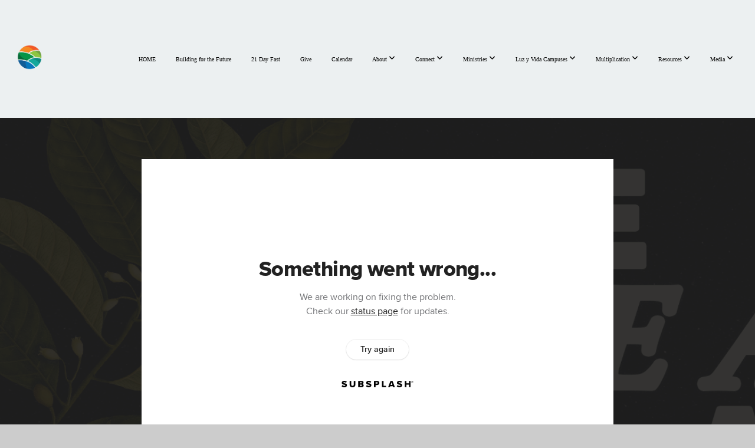

--- FILE ---
content_type: text/html; charset=UTF-8
request_url: https://llcf.org/media/955wm9n/the-great-i-am-i-am-the-true-vine
body_size: 9959
content:
<!DOCTYPE html>
<html class="wf-loading">
	<head>
		<meta http-equiv="Content-Type" content="text/html; charset=utf-8" />
		<meta name="viewport" content="width=device-width, initial-scale=1.0" />
<meta name="provider" content="snappages" />
<meta http-equiv="X-UA-Compatible" content="IE=Edge"/>
    <meta name="keywords" content="" />
            <meta name="description" content="" />
            <meta property="og:title" content="THE GREAT I AM I am the True Vine" />
            <meta property="og:type" content="video" />
            <meta property="og:url" content="https://llcf.org/media/955wm9n/the-great-i-am-i-am-the-true-vine" />
            <meta property="og:image" content="https://images.subsplash.com/image.jpg?id=60ff413f-37ba-4416-9a5b-604e30803908&w=800&h=450" />
            <meta property="og:thumbnail" content="https://images.subsplash.com/image.jpg?id=60ff413f-37ba-4416-9a5b-604e30803908&w=800&h=450" />
            <meta property="og:image:secure_url" content="https://images.subsplash.com/image.jpg?id=60ff413f-37ba-4416-9a5b-604e30803908&w=800&h=450" />
            <meta property="og:site_name" content="Light &amp; Life Christian Fellowship" />
            <meta property="og:description" content="" />
    <link rel="shortcut icon" href="https://storage2.snappages.site/T45CRS/assets/favicon.png">
<title>THE GREAT I AM I am the True Vine | Light &amp; Life Christian Fellowship</title>
    <script defer src="https://ajax.googleapis.com/ajax/libs/jquery/2.1.3/jquery.min.js"></script>
<script>
	var wid=26681, pid=429817, ptype='media', tid=33030, custom_fonts = "Open Sans:300,300italic,regular,italic,600,600italic,700,700italic,800,800italic|Questrial:regular&display=swap";var page_type="media-item", render_url="https://site.snappages.site";</script>
<link href="https://assets2.snappages.site/global/styles/website.min.css?v=1768428243" type="text/css" rel="stylesheet" /><script defer src="https://assets2.snappages.site/global/assets/js/website.min.js?v=1768428243" type="text/javascript"></script><link class="core-style" href="https://storage2.snappages.site/T45CRS/assets/themes/33030/style1757633739.css" type="text/css" rel="stylesheet" />
<link href="https://site.snappages.site/assets/icons/fontawesome/webfonts/fa-brands-400.woff2" rel="preload" as="font" type="font/woff2" crossorigin="anonymous"/>
<link href="https://site.snappages.site/assets/icons/fontawesome/webfonts/fa-regular-400.woff2" rel="preload" as="font" type="font/woff2" crossorigin="anonymous"/>
<link href="https://site.snappages.site/assets/icons/fontawesome/webfonts/fa-solid-900.woff2" rel="preload" as="font" type="font/woff2" crossorigin="anonymous"/>
<link href="https://site.snappages.site/assets/icons/fontawesome/css/all.min.css" rel="stylesheet"/>
<link href="https://site.snappages.site/assets/icons/fontawesome/css/all.min.css" rel="stylesheet"/>
<noscript><link href="https://site.snappages.site/assets/icons/fontawesome/css/all.min.css" rel="stylesheet" as="style"/></noscript>
<link href="https://site.snappages.site/assets/icons/fontawesome/css/v4-shims.min.css" rel="preload" as="style" onload="this.rel='stylesheet'"/>
<noscript><link href="https://site.snappages.site/assets/icons/fontawesome/css/v4-shims.min.css" rel="stylesheet" as="style"/></noscript>
<link href="https://assets2.snappages.site/global/assets/icons/pixeden/css/pe-icon-7-stroke.min.css" rel="preload" as="style" onload="this.rel='stylesheet'"/>
<noscript><link href="https://assets2.snappages.site/global/assets/icons/pixeden/css/pe-icon-7-stroke.min.css" rel="stylesheet" as="style"/></noscript>
<link href="https://assets2.snappages.site/global/assets/icons/typicons/typicons.min.css" rel="preload" as="style" onload="this.rel='stylesheet'"/>
<noscript><link href="https://assets2.snappages.site/global/assets/icons/typicons/typicons.min.css" rel="preload" as="stylesheet"/></noscript>
<link href="https://use.typekit.net/hqk1yln.css" rel="stylesheet" />

<svg xmlns="https://www.w3.org/2000/svg" style="display:none;">
    <symbol id="sp-icon-amazon" viewBox="0 0 50 50">
        <g fill-rule="nonzero">
          <path id="Shape" d="M0.0909090909,38.8 C0.242409091,38.53335 0.484818182,38.51665 0.818181818,38.75 C8.39390909,43.58335 16.6363636,46 25.5454545,46 C31.4848182,46 37.3484545,44.78335 43.1363636,42.35 C43.2878636,42.28335 43.5075455,42.18335 43.7954545,42.05 C44.0833182,41.91665 44.2878636,41.81665 44.4090909,41.75 C44.8636364,41.55 45.2196818,41.65 45.4772727,42.05 C45.7348182,42.45 45.6515,42.81665 45.2272727,43.15 C44.6818182,43.58335 43.9848182,44.08335 43.1363636,44.65 C40.5302727,46.35 37.6211818,47.66665 34.4090909,48.6 C31.1969545,49.53335 28.0605909,50 25,50 C20.2727273,50 15.803,49.09165 11.5909091,47.275 C7.37877273,45.45835 3.60604545,42.9 0.272727273,39.6 C0.0909090909,39.43335 0,39.26665 0,39.1 C0,39 0.0302727273,38.9 0.0909090909,38.8 Z M13.7727273,24.55 C13.7727273,22.25 14.2878636,20.28335 15.3181818,18.65 C16.3484545,17.01665 17.7575455,15.78335 19.5454545,14.95 C21.1818182,14.18335 23.1969545,13.63335 25.5909091,13.3 C26.4090909,13.2 27.7424091,13.06665 29.5909091,12.9 L29.5909091,12.05 C29.5909091,9.91665 29.3787727,8.48335 28.9545455,7.75 C28.3181818,6.75 27.3181818,6.25 25.9545455,6.25 L25.5909091,6.25 C24.5909091,6.35 23.7272727,6.7 23,7.3 C22.2727273,7.9 21.803,8.73335 21.5909091,9.8 C21.4696818,10.46665 21.1666364,10.85 20.6818182,10.95 L15.4545455,10.25 C14.9393636,10.11665 14.6818182,9.81665 14.6818182,9.35 C14.6818182,9.25 14.6969545,9.13335 14.7272727,9 C15.2424091,6.03335 16.5075455,3.83335 18.5227273,2.4 C20.5378636,0.96665 22.8939091,0.16665 25.5909091,0 L26.7272727,0 C30.1818182,0 32.8787727,0.98335 34.8181818,2.95 C35.1223778,3.2848521 35.4034595,3.64418094 35.6590909,4.025 C35.9166364,4.40835 36.1211818,4.75 36.2727273,5.05 C36.4242273,5.35 36.5605909,5.78335 36.6818182,6.35 C36.803,6.91665 36.8939091,7.30835 36.9545455,7.525 C37.0151364,7.74165 37.0605909,8.20835 37.0909091,8.925 C37.1211818,9.64165 37.1363636,10.06665 37.1363636,10.2 L37.1363636,22.3 C37.1363636,23.16665 37.25,23.95835 37.4772727,24.675 C37.7045455,25.39165 37.9242273,25.90835 38.1363636,26.225 C38.3484545,26.54165 38.6969545,27.05 39.1818182,27.75 C39.3636364,28.05 39.4545455,28.31665 39.4545455,28.55 C39.4545455,28.81665 39.3333182,29.05 39.0909091,29.25 C36.5757273,31.65 35.2120909,32.95 35,33.15 C34.6363636,33.45 34.1969545,33.48335 33.6818182,33.25 C33.2575455,32.85 32.8863636,32.46665 32.5681818,32.1 C32.25,31.73335 32.0227273,31.46665 31.8863636,31.3 C31.75,31.13335 31.5302727,30.80835 31.2272727,30.325 C30.9242273,29.84165 30.7120909,29.51665 30.5909091,29.35 C28.8939091,31.38335 27.2272727,32.65 25.5909091,33.15 C24.5605909,33.48335 23.2878636,33.65 21.7727273,33.65 C19.4393636,33.65 17.5227273,32.85835 16.0227273,31.275 C14.5227273,29.69165 13.7727273,27.45 13.7727273,24.55 Z M21.5909091,23.55 C21.5909091,24.85 21.8863636,25.89165 22.4772727,26.675 C23.0681818,27.45835 23.8636364,27.85 24.8636364,27.85 C24.9545455,27.85 25.0833182,27.83335 25.25,27.8 C25.4166364,27.76665 25.5302727,27.75 25.5909091,27.75 C26.8636364,27.38335 27.8484545,26.48335 28.5454545,25.05 C28.8787727,24.41665 29.1287727,23.725 29.2954545,22.975 C29.4620909,22.225 29.553,21.61665 29.5681818,21.15 C29.5833182,20.68335 29.5909091,19.91665 29.5909091,18.85 L29.5909091,17.6 C27.8333182,17.6 26.5,17.73335 25.5909091,18 C22.9242273,18.83335 21.5909091,20.68335 21.5909091,23.55 Z M40.6818182,39.65 C40.7424091,39.51665 40.8333182,39.38335 40.9545455,39.25 C41.7120909,38.68335 42.4393636,38.3 43.1363636,38.1 C44.2878636,37.76665 45.4090909,37.58335 46.5,37.55 C46.803,37.51665 47.0909091,37.53335 47.3636364,37.6 C48.7272727,37.73335 49.5454545,37.98335 49.8181818,38.35 C49.9393636,38.55 50,38.85 50,39.25 L50,39.6 C50,40.76665 49.7120909,42.14165 49.1363636,43.725 C48.5605909,45.30835 47.7575455,46.58335 46.7272727,47.55 C46.5757273,47.68335 46.4393636,47.75 46.3181818,47.75 C46.2575455,47.75 46.1969545,47.73335 46.1363636,47.7 C45.9545455,47.6 45.9090909,47.41665 46,47.15 C47.1211818,44.25 47.6818182,42.23335 47.6818182,41.1 C47.6818182,40.73335 47.6211818,40.46665 47.5,40.3 C47.1969545,39.9 46.3484545,39.7 44.9545455,39.7 C44.4393636,39.7 43.8333182,39.73335 43.1363636,39.8 C42.3787727,39.9 41.6818182,40 41.0454545,40.1 C40.8636364,40.1 40.7424091,40.06665 40.6818182,40 C40.6211818,39.93335 40.6060455,39.86665 40.6363636,39.8 C40.6363636,39.76665 40.6515,39.71665 40.6818182,39.65 Z"/>
        </g>
    </symbol>
    <symbol id="sp-icon-roku" viewBox="0 0 50 50">
        <g>
          <path id="Combined-Shape" d="M8,0 L42,0 C46.418278,-8.11624501e-16 50,3.581722 50,8 L50,42 C50,46.418278 46.418278,50 42,50 L8,50 C3.581722,50 5.41083001e-16,46.418278 0,42 L0,8 C-5.41083001e-16,3.581722 3.581722,8.11624501e-16 8,0 Z M9.94591393,22.6758056 C9.94591393,23.9554559 8.93797503,25.0040346 7.705466,25.0040346 L6.5944023,25.0040346 L6.5944023,20.3268077 L7.705466,20.3268077 C8.93797503,20.3268077 9.94591393,21.3746529 9.94591393,22.6758056 Z M15,32 L11.1980679,26.5137477 C12.6117075,25.6540149 13.5405811,24.2489259 13.5405811,22.6758056 C13.5405811,20.0964239 11.1176341,18 8.14917631,18 L3,18 L3,31.9899135 L6.5944023,31.9899135 L6.5944023,27.3332264 L7.6834372,27.3332264 L10.9214498,32 L15,32 Z M19.4209982,23.6089545 C20.3760082,23.6089545 21.1686305,24.9005713 21.1686305,26.4995139 C21.1686305,28.098368 20.3760082,29.3917084 19.4209982,29.3917084 C18.4876486,29.3917084 17.6937241,28.0984122 17.6937241,26.4995139 C17.6937241,24.9006155 18.4876486,23.6089545 19.4209982,23.6089545 Z M24.8610089,26.4995139 C24.8610089,23.4472925 22.4211995,21 19.4209982,21 C16.4217953,21 14,23.4472925 14,26.4995139 C14,29.5540333 16.4217953,32 19.4209982,32 C22.4211995,32 24.8610089,29.5540333 24.8610089,26.4995139 Z M33.154894,21.2236663 L29.0835675,25.3681007 L29.0835675,21.2099662 L25.549974,21.2099662 L25.549974,31.7778363 L29.0835675,31.7778363 L29.0835675,27.4910969 L33.3340371,31.7778363 L37.7816639,31.7778363 L32.3803293,26.2779246 L36.8541742,21.7246949 L36.8541742,27.9961029 C36.8541742,30.0783079 38.0840844,31.9999116 41.1813884,31.9999116 C42.6517766,31.9999116 44.001101,31.1508546 44.6569026,30.3826285 L46.24575,31.7777921 L47,31.7777921 L47,21.2236663 L43.4663631,21.2236663 L43.4663631,28.056914 C43.0684459,28.7640196 42.5140009,29.2086122 41.657092,29.2086122 C40.7876817,29.2086122 40.3887661,28.6838515 40.3887661,27.0054037 L40.3887661,21.2236663 L33.154894,21.2236663 Z"/>
        </g>
    </symbol>
    <symbol id="sp-icon-google-play" viewBox="0 0 50 50">
	    <g fill-rule="nonzero">
	      <path id="top" d="M7.60285132,19.9078411 C12.5081466,14.9434827 20.3874745,6.92617108 24.6425662,2.55295316 L27.0855397,0.0509164969 L30.6904277,3.63645621 C32.6802444,5.62627291 34.2953157,7.30040733 34.2953157,7.35947047 C34.2953157,7.55651731 3.60386965,24.6751527 3.2296334,24.6751527 C3.01272912,24.6751527 4.70723014,22.8431772 7.60285132,19.9078411 Z" transform="matrix(1 0 0 -1 0 24.726)"/>
	            <path id="Shape" d="M0.767311609,49.8798639 C0.5901222,49.6828171 0.353869654,49.2693751 0.235234216,48.9735503 C0.0773930754,48.5794566 0.0183299389,41.3498232 0.0183299389,25.6690696 C0.0183299389,0.749517674 -0.0407331976,2.04992501 1.20010183,1.16295963 L1.83044807,0.709802806 L13.9256619,12.8050167 L26.0213849,24.9012488 L22.9088595,28.05298 C21.1950102,29.7866867 15.5804481,35.4796602 10.4394094,40.7194769 C1.61405295,49.6833262 1.06262729,50.2148945 0.767311609,49.8798639 Z" transform="matrix(1 0 0 -1 0 50.66)"/>
	            <path id="Shape" d="M32.1283096,28.868403 L28.287169,25.0272624 L31.5376782,21.7375476 C33.3304481,19.9249203 34.8864562,18.408627 34.9852342,18.3689121 C35.2214868,18.309849 45.0320774,23.6876494 45.5442974,24.1601545 C45.7413442,24.3373439 45.9974542,24.7711525 46.1155804,25.1453887 C46.450611,26.1499712 45.938391,27.0364274 44.5595723,27.8638205 C43.5748473,28.454961 37.3691446,31.9417227 36.3447047,32.4732909 C35.9893075,32.6703378 35.5560081,32.2961015 32.1283096,28.868403 Z" transform="matrix(1 0 0 -1 0 50.884)"/>
	            <path id="bottom" d="M16.1323829,37.9725051 C10.0850305,31.9643585 5.19959267,27.0392057 5.27851324,27.0392057 C5.33757637,27.0392057 5.84979633,27.2953157 6.401222,27.6104888 C7.48472505,28.2016293 28.8783096,39.9419552 31.3406314,41.2815682 C33.9210794,42.660387 34.0198574,42.1680244 30.4541752,45.7535642 C28.7204684,47.4872709 27.2627291,48.9052953 27.203666,48.9052953 C27.1446029,48.885947 22.160387,43.9806517 16.1323829,37.9725051 Z" transform="matrix(1 0 0 -1 0 75.945)"/>
	    </g>
    </symbol>
    <symbol id="sp-icon-apple" viewBox="0 0 50 50">
	    <g fill-rule="nonzero">
	      <path id="Shape" d="M33.9574406,26.5634279 C34.0276124,34.1300976 40.5866722,36.6480651 40.6593407,36.6801167 C40.6038808,36.8576056 39.6113106,40.2683744 37.2037125,43.7914576 C35.1223643,46.8374278 32.9623738,49.8720595 29.5596196,49.9349127 C26.2160702,49.9966052 25.1409344,47.9496797 21.3183084,47.9496797 C17.4968415,47.9496797 16.3023155,49.8721487 13.1372718,49.9966945 C9.85274871,50.1212403 7.35152871,46.7030612 5.25306112,43.668251 C0.964911488,37.4606036 -2.31212183,26.1269374 2.08810657,18.476523 C4.27404374,14.6772963 8.18048359,12.2714647 12.420574,12.2097721 C15.6458924,12.1481688 18.6901193,14.3824933 20.6618852,14.3824933 C22.6324029,14.3824933 26.3318047,11.6955185 30.2209468,12.0901367 C31.8490759,12.1579896 36.4193394,12.748667 39.353895,17.0498265 C39.1174329,17.1966031 33.9007325,20.2374843 33.9574406,26.5634279 M27.6736291,7.98325071 C29.4174035,5.86972218 30.5910653,2.92749548 30.2708784,0 C27.7573538,0.101154388 24.7179418,1.67712725 22.9150518,3.78949514 C21.2993165,5.66009243 19.8842887,8.65410161 20.2660876,11.5236543 C23.0677001,11.7406943 25.9297656,10.0981184 27.6736291,7.98325071"/>
	    </g>
    </symbol>
    <symbol id="sp-icon-windows" viewBox="0 0 50 50">
	    <g fill-rule="nonzero">
	      <path id="Shape" d="M0,7.0733463 L20.3540856,4.30155642 L20.3628405,23.9346304 L0.0184824903,24.0503891 L0,7.07354086 L0,7.0733463 Z M20.344358,26.1964981 L20.3599222,45.8466926 L0.0157587549,43.0496109 L0.0145914397,26.064786 L20.3441634,26.1964981 L20.344358,26.1964981 Z M22.8116732,3.93871595 L49.7992218,0 L49.7992218,23.6848249 L22.8116732,23.8988327 L22.8116732,3.93891051 L22.8116732,3.93871595 Z M49.8054475,26.381323 L49.7990272,49.9593385 L22.8114786,46.1503891 L22.7737354,26.3371595 L49.8054475,26.381323 Z"/>
	    </g>
    </symbol>
</svg>

	</head>
	<body>
		<div id="sp-wrapper">
			<header id="sp-header">
				<div id="sp-bar"><div id="sp-bar-text"><span></span></div><div id="sp-bar-social" class="sp-social-holder" data-style="icons" data-shape="circle"><a class="facebook" href="" target="_blank" data-type="facebook"><i class="fa fa-fw fa-facebook"></i></a><a class="twitter" href="" target="_blank" data-type="twitter"><i class="fa fa-fw fa-twitter"></i></a><a class="pinterest" href="" target="_blank" data-type="pinterest"><i class="fa fa-fw fa-pinterest"></i></a><a class="instagram" href="" target="_blank" data-type="instagram"><i class="fa fa-fw fa-instagram"></i></a></div></div>
				<div id="sp-logo"><a href="/home" target="_self"><img src="https://storage2.snappages.site/T45CRS/assets/images/3643825_2084x2084_500.png" width="50px"/></a></div>
				<div id="sp-nav"><nav id="sp-nav-links"><ul><li style="z-index:1250;" id="nav_home" data-type="basic"><a href="/" target="_self"><span></span>HOME</a></li><li style="z-index:1249;" id="nav_buildingforthefuture" data-type="basic"><a href="/buildingforthefuture" target="_self"><span></span>Building for the Future</a></li><li style="z-index:1248;" id="nav_fast" data-type="basic"><a href="/fast" target="_self"><span></span>21 Day Fast</a></li><li style="z-index:1247;" id="nav_give" data-type="basic"><a href="/give" target="_self"><span></span>Give</a></li><li style="z-index:1246;" id="nav_calendar" data-type="basic"><a href="/calendar" target="_self"><span></span>Calendar</a></li><li style="z-index:1245;" id="nav_about" data-type="folder"><a href="/about" target="_self"><span></span>About&nbsp;<i class="fa fa-angle-down" style="font-size:12px;vertical-align:10%;"></i></a><ul class="sp-second-nav"><li id="nav_plan-your-visit"><a href="/plan-your-visit" target="_self"><span></span>PLAN YOUR VISIT</a></li><li id="nav_the-river-church"><a href="/the-river-church" target="_self"><span></span>THE RIVER CHURCH</a></li><li id="nav_our-story"><a href="/our-story" target="_self"><span></span>OUR STORY</a></li><li id="nav_our-staff"><a href="/our-staff" target="_self"><span></span>OUR STAFF</a></li><li id="nav_board-of-administration"><a href="/board-of-administration" target="_self"><span></span>Board of Administration</a></li></ul></li><li style="z-index:1244;" id="nav_connect" data-type="folder"><a href="/connect" target="_self"><span></span>Connect&nbsp;<i class="fa fa-angle-down" style="font-size:12px;vertical-align:10%;"></i></a><ul class="sp-second-nav"><li id="nav_welcome"><a href="/welcome" target="_self"><span></span>First Time Guests</a></li><li id="nav_nextsteps"><a href="/nextsteps" target="_self"><span></span>Take the Next Steps</a></li><li id="nav_joinclass"><a href="/joinclass" target="_self"><span></span>Online Membership</a></li><li id="nav_download-our-app"><a href="/download-our-app" target="_self"><span></span>Download Our App</a></li><li id="nav_contact"><a href="/contact" target="_self"><span></span>Contact Us</a></li><li id="nav_prayer-request"><a href="/prayer-request" target="_self"><span></span>Prayer Request</a></li></ul></li><li style="z-index:1243;" id="nav_ministries" data-type="folder"><a href="/ministries" target="_self"><span></span>Ministries&nbsp;<i class="fa fa-angle-down" style="font-size:12px;vertical-align:10%;"></i></a><ul class="sp-second-nav"><li id="nav_kids"><a href="/kids" target="_self"><span></span>Kids</a></li><li id="nav_youth"><a href="/youth" target="_self"><span></span>Youth</a></li><li id="nav_youth-winter-camp"><a href="/youth-winter-camp" target="_self"><span></span>Youth Winter Camp</a></li><li id="nav_young-adults"><a href="/young-adults" target="_self"><span></span>YOUNG ADULTS</a></li><li id="nav_celebrate-recovery"><a href="/celebrate-recovery" target="_self"><span></span>Celebrate Recovery</a></li><li id="nav_marriagematters"><a href="/marriagematters" target="_self"><span></span>Marriage Matters</a></li></ul></li><li style="z-index:1242;" id="nav_luzyvida" data-type="folder"><a href="/luzyvida" target="_self"><span></span>Luz y Vida Campuses&nbsp;<i class="fa fa-angle-down" style="font-size:12px;vertical-align:10%;"></i></a><ul class="sp-second-nav"><li id="nav_luzyvidalb"><a href="/luzyvidalb" target="_self"><span></span>Luz y Vida LB</a></li><li id="nav_lyvoc"><a href="/lyvoc" target="_self"><span></span>Luz y Vida OC</a></li><li id="nav_donar"><a href="/donar" target="_self"><span></span>Donar</a></li><li id="nav_construyendoparaelfuturo"><a href="/construyendoparaelfuturo" target="_self"><span></span>Construyendo Para El Futuro</a></li><li id="nav_Proximos Pasos"><a href="https://forms.gle/yn3KHu2Qv99VyQwZA" target="_blank"><span></span>Proximos Pasos</a></li><li id="nav_servicios-en-linea"><a href="/servicios-en-linea" target="_self"><span></span>Servicios En Línea</a></li><li id="nav_eventos"><a href="/eventos" target="_self"><span></span>Eventos</a></li><li id="nav_entre-amigas"><a href="/entre-amigas" target="_self"><span></span>Entre Amigas</a></li></ul></li><li style="z-index:1241;" id="nav_multiplication" data-type="folder"><a href="/multiplication" target="_self"><span></span>Multiplication&nbsp;<i class="fa fa-angle-down" style="font-size:12px;vertical-align:10%;"></i></a><ul class="sp-second-nav"><li id="nav_philippines"><a href="/philippines" target="_self"><span></span>Philippines Church Plants</a></li><li id="nav_latinamerica"><a href="/latinamerica" target="_self"><span></span>Central America Church Plants</a></li></ul></li><li style="z-index:1240;" id="nav_resources" data-type="folder"><a href="/resources" target="_self"><span></span>Resources&nbsp;<i class="fa fa-angle-down" style="font-size:12px;vertical-align:10%;"></i></a><ul class="sp-second-nav"><li id="nav_immigration"><a href="/immigration" target="_self"><span></span>immigration</a></li><li id="nav_food"><a href="/food" target="_self"><span></span>Food Distribution</a></li><li id="nav_prayer"><a href="/prayer" target="_self"><span></span>Prayer &amp; Care</a></li><li id="nav_helps"><a href="/helps" target="_self"><span></span>Helps Ministry</a></li><li id="nav_marriage"><a href="/marriage" target="_self"><span></span>Marriage</a></li><li id="nav_general-resources"><a href="/general-resources" target="_self"><span></span>General Resources</a></li><li id="nav_Funeral Request"><a href="https://forms.gle/9u5eve6UDuzD87Cg8" target="_blank"><span></span>Funeral Request</a></li><li id="nav_Wedding Request"><a href="https://forms.gle/t7mW9xKWv2rXMciR9" target="_blank"><span></span>Wedding Request</a></li><li id="nav_recursos"><a href="/recursos" target="_self"><span></span>Recursos Para Plantadores</a></li></ul></li><li style="z-index:1239;" id="nav_media" data-type="folder"><a href="/media" target="_self"><span></span>Media&nbsp;<i class="fa fa-angle-down" style="font-size:12px;vertical-align:10%;"></i></a><ul class="sp-second-nav"><li id="nav_live-service-amp-sermons"><a href="/live-service-amp-sermons" target="_self"><span></span>LIVE SERVICE &amp; SERMONS</a></li><li id="nav_podcast"><a href="/podcast" target="_self"><span></span>LLCF PODCAST</a></li><li id="nav_music"><a href="/music" target="_self"><span></span>Light &amp; Life Worship Music</a></li></ul></li></ul></nav></div><div id="sp-nav-button"></div>
			</header>
			<main id="sp-content">
				<section class="sp-section sp-scheme-1" data-index="" data-scheme="1"><div class="sp-section-slide" data-background="%7B%22type%22%3A%22image%22%2C%22src%22%3A%22https%3A%5C%2F%5C%2Fcdn.subsplash.com%5C%2Fimages%5C%2FT45CRS%5C%2F_source%5C%2F17e79c45-c77b-41e7-b16e-14d9eb26a46b%5C%2Fimage.png%22%2C%22size%22%3A%22cover%22%2C%22position%22%3A%22center%22%2C%22repeat%22%3A%22no-repeat%22%2C%22attachment%22%3A%22scroll%22%2C%22tint%22%3A%22rgba%2830%2C30%2C30%2C.9%29%22%7D" data-tint="rgba(30,30,30,.9)"  data-label="Main" ><div class="sp-section-content"  style="padding-top:40px;padding-bottom:40px;"><div class="sp-grid sp-col sp-col-24"><div class="sp-block sp-subsplash_media-block " data-type="subsplash_media" data-id="" style="text-align:center;padding-top:30px;padding-bottom:30px;padding-left:0px;padding-right:0px;"><div class="sp-block-content"  style="max-width:800px;"><div class="sp-subsplash-holder"  data-source="955wm9n" data-info="false"><div class="sap-embed-player"><iframe src="https://subsplash.com/u/-T45CRS/media/embed/d/955wm9n?&info=0" frameborder="0" allow="clipboard-read; clipboard-write" webkitallowfullscreen mozallowfullscreen allowfullscreen></iframe></div><style type="text/css">div.sap-embed-player{position:relative;width:100%;height:0;padding-top:56.25%;}div.sap-embed-player>iframe{position:absolute;top:0;left:0;width:100%;height:100%;}</style></div></div></div><div class="sp-block sp-heading-block " data-type="heading" data-id="" style="text-align:center;"><div class="sp-block-content"  style=""><span class='h1' ><h1 >THE GREAT I AM I am the True Vine</h1></span></div></div><div class="sp-block sp-text-block " data-type="text" data-id="" style="text-align:center;padding-top:0px;padding-bottom:0px;"><div class="sp-block-content"  style=""><span class="sp-media-subtitle">Mar 17, 2024 &nbsp;<span style="font-size:.8em;">&bullet;</span>&nbsp; Pastor Sean Fenner</span></div></div><div class="sp-block sp-text-block " data-type="text" data-id="" style="text-align:center;"><div class="sp-block-content"  style="max-width:1000px;;"></div></div></div></div></div></section><section class="sp-section sp-scheme-0" data-index="" data-scheme="0"><div class="sp-section-slide"  data-label="Main" ><div class="sp-section-content" ><div class="sp-grid sp-col sp-col-24"><div class="sp-block sp-heading-block " data-type="heading" data-id="" style="text-align:center;"><div class="sp-block-content"  style=""><span class='h3' ><h3 >More From The Great I Am</h3></span></div></div><div class="sp-block sp-media_library-block " data-type="media_library" data-id="" style=""><div class="sp-block-content"  style=""><div class="sp-media-library"  data-source="series" data-layout="slider" data-pagination="false" data-labels="true" data-page="1" data-limit="12" data-filter="media_series" data-value="76459928-4219-486d-8d36-94afa431fe01" data-total="7">
        <a class="sp-media-item" href="/media/czdyhh4/the-great-i-am-i-am-the-way-the-truth-and-the-life">
            <div class="sp-media-thumb" style="color:#736816;background-color:#3a392a;background-image:url(https://images.subsplash.com/image.jpg?id=2f262edc-a8a7-479e-9bb5-68ba19dd312d&w=800&h=450);"><div class="sp-media-play-overlay"></div></div>
            <div class="sp-media-title">THE GREAT I AM I am the Way, the Truth, and The Life</div>
            <div class="sp-media-subtitle">Mar 10, 2024 &nbsp;<span style="font-size:.8em;">&bullet;</span>&nbsp; Pastor Sean Fenner</div>
        </a>
        <a class="sp-media-item" href="/media/3v74fcm/the-great-i-am-i-am-the-resurrection-the-life">
            <div class="sp-media-thumb" style="color:#806c1b;background-color:#3a372b;background-image:url(https://images.subsplash.com/image.jpg?id=60ff413f-37ba-4416-9a5b-604e30803908&w=800&h=450);"><div class="sp-media-play-overlay"></div></div>
            <div class="sp-media-title">THE GREAT I AM: I am the Resurrection & The Life</div>
            <div class="sp-media-subtitle">Mar 3, 2024 &nbsp;<span style="font-size:.8em;">&bullet;</span>&nbsp; Pastor Joel Silva</div>
        </a>
        <a class="sp-media-item" href="/media/cn6pmcr/the-great-i-am-i-am-the-good-shepherd">
            <div class="sp-media-thumb" style="color:#806c1b;background-color:#3a372b;background-image:url(https://images.subsplash.com/image.jpg?id=60ff413f-37ba-4416-9a5b-604e30803908&w=800&h=450);"><div class="sp-media-play-overlay"></div></div>
            <div class="sp-media-title">THE GREAT I AM: I am the Good Shepherd</div>
            <div class="sp-media-subtitle">Feb 25, 2024 &nbsp;<span style="font-size:.8em;">&bullet;</span>&nbsp; Pastor Sean Fenner</div>
        </a>
        <a class="sp-media-item" href="/media/mxvq5hy/the-great-i-am-i-am-the-gate">
            <div class="sp-media-thumb" style="color:#736816;background-color:#3a392a;background-image:url(https://images.subsplash.com/image.jpg?id=2f262edc-a8a7-479e-9bb5-68ba19dd312d&w=800&h=450);"><div class="sp-media-play-overlay"></div></div>
            <div class="sp-media-title">THE GREAT I AM: I am the Gate</div>
            <div class="sp-media-subtitle">Feb 18, 2024 &nbsp;<span style="font-size:.8em;">&bullet;</span>&nbsp; Pastor Joel Silva</div>
        </a>
        <a class="sp-media-item" href="/media/7kd9s6w/the-great-i-am-i-am-the-light-of-the-world">
            <div class="sp-media-thumb" style="color:#806c1b;background-color:#3a372b;background-image:url(https://images.subsplash.com/image.jpg?id=60ff413f-37ba-4416-9a5b-604e30803908&w=800&h=450);"><div class="sp-media-play-overlay"></div></div>
            <div class="sp-media-title">THE GREAT I AM: I am the Light of the World</div>
            <div class="sp-media-subtitle">Feb 11, 2024 &nbsp;<span style="font-size:.8em;">&bullet;</span>&nbsp; Pastor Fraser Venter</div>
        </a>
        <a class="sp-media-item" href="/media/y2qk2cb/the-great-i-am-i-am-the-bread-of-life">
            <div class="sp-media-thumb" style="color:#806c1b;background-color:#3a372b;background-image:url(https://images.subsplash.com/image.jpg?id=60ff413f-37ba-4416-9a5b-604e30803908&w=800&h=450);"><div class="sp-media-play-overlay"></div></div>
            <div class="sp-media-title">THE GREAT I AM: I Am the Bread of Life</div>
            <div class="sp-media-subtitle">Feb 4, 2024 &nbsp;<span style="font-size:.8em;">&bullet;</span>&nbsp; Pastor Sean Fenner</div>
        </a>
        <a class="sp-media-item" href="/media/mwkzqpf/the-great-i-am-i-am-who-i-am">
            <div class="sp-media-thumb" style="color:#806c1b;background-color:#3a372b;background-image:url(https://images.subsplash.com/image.jpg?id=60ff413f-37ba-4416-9a5b-604e30803908&w=800&h=450);"><div class="sp-media-play-overlay"></div></div>
            <div class="sp-media-title">THE GREAT I AM: I AM WHO I AM</div>
            <div class="sp-media-subtitle">Jan 28, 2024 &nbsp;<span style="font-size:.8em;">&bullet;</span>&nbsp; Pastor Joel Silva</div>
        </a><span></span></div></div></div><div class="sp-block sp-button-block " data-type="button" data-id="" style="text-align:center;"><div class="sp-block-content"  style=""><span class="text-reset"><a class="sp-button" href="/media/series/knjhpkq/the-great-i-am" target=""  data-label="View Series" style="">View Series</a></span></div></div></div></div></div></section>
			</main>
			<footer id="sp-footer">
				<section class="sp-section sp-scheme-3" data-index="" data-scheme="3"><div class="sp-section-slide"  data-label="Main" ><div class="sp-section-content" ><div class="sp-grid sp-col sp-col-24"><div class="sp-row"><div class="sp-col sp-col-1"><div class="sp-block sp-heading-block " data-type="heading" data-id="c7315ce1-2cbe-42b8-bd30-5bf5a5bb2909" style="text-align:left;padding-left:5px;padding-right:5px;"><div class="sp-block-content"  style=""><span class='h3'  data-color="@color4" data-size="2em"><h3  style='font-size:2em;color:@color4;'><b>Follow Us</b></h3></span></div></div><div class="sp-block sp-social-block " data-type="social" data-id="07b52e29-a138-4e2b-b7e2-15e212e6b952" style="text-align:left;padding-top:0px;padding-bottom:0px;padding-left:5px;padding-right:5px;"><div class="sp-block-content"  style="max-width:290px;"><div class="sp-social-holder" style="font-size:21px;margin-top:-15px;"  data-style="outline" data-shape="rounded"><a class="facebook" href="https://www.facebook.com/llcflb" target="_blank" style="margin-right:15px;margin-top:15px;"><i class="fa fa-fw fa-facebook"></i></a><a class="instagram" href="https://www.instagram.com/llcflb" target="_blank" style="margin-right:15px;margin-top:15px;"><i class="fa fa-fw fa-instagram"></i></a></div></div></div></div><div class="sp-col sp-col-2"><div class="sp-block sp-spacer-block " data-type="spacer" data-id="6a971300-8155-4c25-b5cb-97bbcbac7120" style=""><div class="sp-block-content"  style=""><div class="spacer-holder" data-height="30" style="height:30px;"></div></div></div></div><div class="sp-col sp-col-1"><div class="sp-block sp-heading-block " data-type="heading" data-id="41862939-9424-4c14-9b29-49c91f8e7702" style="text-align:left;padding-left:5px;padding-right:5px;"><div class="sp-block-content"  style=""><span class='h3'  data-color="@color4" data-size="2em"><h3  style='font-size:2em;color:@color4;'><b>Download Our App</b></h3></span></div></div><div class="sp-block sp-social-block " data-type="social" data-id="0758467a-5ca7-42c3-afe4-1af22859effb" style="padding-top:0px;padding-bottom:0px;padding-left:0px;padding-right:0px;"><div class="sp-block-content"  style=""><div class="sp-social-holder" style="font-size:22px;margin-top:-5px;"  data-style="icons" data-shape="square"><a class="apple" href="https://apps.apple.com/us/app/light-life/id1531436534" target="_blank" style="margin-right:5px;margin-top:5px;"><i class="fa fa-fw fa-apple"></i></a><a class="google-plus" href="https://play.google.com/store/apps/details?id=com.subsplashconsulting.s_T45CRS&hl=en_US&gl=US" target="_blank" style="margin-right:5px;margin-top:5px;"><i class="fa fa-fw fa-google-plus"></i></a><a class="amazon" href="https://www.amazon.com/Subsplash-Inc-Light-Life/dp/B08JGT3XK6/ref=sr_1_1?dchild=1&keywords=Light+and+Life+Christian+Fellowship&qid=1620079553&s=mobile-apps&sr=1-1" target="_blank" style="margin-right:5px;margin-top:5px;"><i class="fa fa-fw fa-amazon"></i></a></div></div></div></div><div class="sp-col sp-col-1"><div class="sp-block sp-spacer-block " data-type="spacer" data-id="3c074178-1064-4e11-81f0-a687a7ea87d4" style=""><div class="sp-block-content"  style=""><div class="spacer-holder" data-height="30" style="height:30px;"></div></div></div></div><div class="sp-col sp-col-4"><div class="sp-block sp-heading-block " data-type="heading" data-id="f0ed73ac-3d44-4317-8c11-ee345a04ece7" style="text-align:left;padding-left:5px;padding-right:5px;"><div class="sp-block-content"  style=""><span class='h3'  data-color="@color4" data-size="2em"><h3  style='font-size:2em;color:@color4;'><b>Where We&nbsp;</b><b>Are Located</b></h3></span></div></div><div class="sp-block sp-heading-block " data-type="heading" data-id="4686e3ae-321c-4573-89e2-2361253510be" style="text-align:left;padding-top:0px;padding-bottom:0px;padding-left:5px;padding-right:5px;"><div class="sp-block-content"  style=""><span class='h3'  data-color="@color4" data-size="1.6em"><h3  style='font-size:1.6em;color:@color4;'>(562) 630-6074<br>5951 Downey Ave. Long Beach, CA 90805</h3></span></div></div></div><div class="sp-col sp-col-4"><div class="sp-block sp-heading-block " data-type="heading" data-id="a5564550-7385-46de-a8c5-b51cc6e25fa2" style="text-align:left;padding-left:5px;padding-right:5px;"><div class="sp-block-content"  style=""><span class='h3'  data-color="@color4" data-size="2em"><h3  style='font-size:2em;color:@color4;'><b>When We Gather</b></h3></span></div></div><div class="sp-block sp-heading-block " data-type="heading" data-id="a53dd6c6-9eec-4b46-86d3-52190f9d5ce1" style="text-align:left;padding-left:5px;padding-right:5px;"><div class="sp-block-content"  style=""><span class='h3'  data-color="@color4" data-size="1.6em"><h3  style='font-size:1.6em;color:@color4;'>Wednesdays 7pm<br>Sundays 9a, 1030a &amp; 12pm</h3></span></div></div></div><div class="sp-col sp-col-11"><div class="sp-row"><div class="sp-col sp-col-4"><div class="sp-block sp-heading-block " data-type="heading" data-id="8aeef821-2c85-4631-a130-794e9ad3fc06" style="text-align:left;padding-left:5px;padding-right:5px;"><div class="sp-block-content"  style=""><span class='h3'  data-color="@color4" data-size="2em"><h3  style='font-size:2em;color:@color4;'><b>See What Others Are Saying</b></h3></span></div></div><div class="sp-block sp-social-block " data-type="social" data-id="e11a3465-f539-440b-b1d6-f1e8ebb3e1d2" style="text-align:left;padding-top:0px;padding-bottom:0px;"><div class="sp-block-content"  style=""><div class="sp-social-holder" style="font-size:22px;margin-top:-0px;"  data-style="icons" data-shape="square"><a class="yelp" href="https://www.yelp.com/biz/light-and-life-christian-fellowship-long-beach-5" target="_blank" style="margin-right:0px;margin-top:0px;"><i class="fa fa-fw fa-yelp"></i></a></div></div></div></div><div class="sp-col sp-col-7"><div class="sp-block sp-button-block " data-type="button" data-id="3a71fc9b-d596-4809-bcb4-453f1d2214a8" style="text-align:center;padding-top:0px;padding-bottom:0px;padding-left:0px;padding-right:0px;"><div class="sp-block-content"  style=""><span class="text-reset"><a class="sp-button outline" href="/contact" target="_self"  data-label="CONTACT US" data-padding="7" data-style="outline" data-color="transparent" data-text-color="#000000" style="padding:7px;background-color:transparent !important;color:#000000 !important;">CONTACT US</a></span></div></div></div></div></div></div></div></div></div></section><div id="sp-footer-extra"><div id="sp-footer-brand"><a href="https://snappages.com?utm_source=user&utm_medium=footer" target="_blank" title="powered by SnapPages Website Builder">powered by &nbsp;<span>SnapPages</span></a></div></div>
			</footer>
		</div>
	
	</body>
</html>


--- FILE ---
content_type: text/html; charset=utf-8
request_url: https://subsplash.com/u/-T45CRS/media/embed/d/955wm9n?&info=0
body_size: 18008
content:
<!DOCTYPE html><html lang="en"><head><meta charSet="utf-8"/><meta name="viewport" content="width=device-width, initial-scale=1"/><link rel="stylesheet" href="https://assets.prod.subsplash.io/web-app/_next/static/css/1b6dc5a8b7dea857.css" data-precedence="next"/><link rel="preload" as="script" fetchPriority="low" href="https://assets.prod.subsplash.io/web-app/_next/static/chunks/webpack-53c6ca6fa18ac19e.js"/><script src="https://assets.prod.subsplash.io/web-app/_next/static/chunks/4bd1b696-234880969d896f6e.js" async=""></script><script src="https://assets.prod.subsplash.io/web-app/_next/static/chunks/2532-7b7ee97ffc701e13.js" async=""></script><script src="https://assets.prod.subsplash.io/web-app/_next/static/chunks/main-app-6723fb8b2cf614f2.js" async=""></script><script src="https://assets.prod.subsplash.io/web-app/_next/static/chunks/app/layout-5c8a90300a905918.js" async=""></script><script src="https://assets.prod.subsplash.io/web-app/_next/static/chunks/82316aac-948ad82ac4d03b29.js" async=""></script><script src="https://assets.prod.subsplash.io/web-app/_next/static/chunks/9189-92d83ebb837af5f1.js" async=""></script><script src="https://assets.prod.subsplash.io/web-app/_next/static/chunks/app/error-e84e184e78a4a2c2.js" async=""></script><script src="https://assets.prod.subsplash.io/web-app/_next/static/chunks/2626716e-0e20cf3728847630.js" async=""></script><script src="https://assets.prod.subsplash.io/web-app/_next/static/chunks/1e4a01de-7d53026235bfbc82.js" async=""></script><script src="https://assets.prod.subsplash.io/web-app/_next/static/chunks/13b76428-451751db6b930d67.js" async=""></script><script src="https://assets.prod.subsplash.io/web-app/_next/static/chunks/542ea986-ec287d4fec3b5165.js" async=""></script><script src="https://assets.prod.subsplash.io/web-app/_next/static/chunks/e37a0b60-2fb0f1ad7fd9ae68.js" async=""></script><script src="https://assets.prod.subsplash.io/web-app/_next/static/chunks/794d257c-ba4101535445c307.js" async=""></script><script src="https://assets.prod.subsplash.io/web-app/_next/static/chunks/1126-1850a116fc9bdfed.js" async=""></script><script src="https://assets.prod.subsplash.io/web-app/_next/static/chunks/5606-e5329432c058720b.js" async=""></script><script src="https://assets.prod.subsplash.io/web-app/_next/static/chunks/1239-1625fcf03ed19af9.js" async=""></script><script src="https://assets.prod.subsplash.io/web-app/_next/static/chunks/8879-f2c588474d408a7d.js" async=""></script><script src="https://assets.prod.subsplash.io/web-app/_next/static/chunks/app/%5BcustomPath%5D/(nav)/%5B...catchall%5D/page-cb28e3af4475d456.js" async=""></script><script src="https://assets.prod.subsplash.io/web-app/_next/static/chunks/app/%5BcustomPath%5D/(nav)/media/embed/d/%5Bid%5D/not-found-67e152e91f9e8fd1.js" async=""></script><script src="https://assets.prod.subsplash.io/web-app/_next/static/chunks/app/global-error-4fb6d617e8b83095.js" async=""></script><script src="https://assets.prod.subsplash.io/web-app/_next/static/chunks/app/%5BcustomPath%5D/(nav)/error-6cd90ab0263f6592.js" async=""></script><script src="https://assets.prod.subsplash.io/web-app/_next/static/chunks/9037-63f3f8e5eb48d750.js" async=""></script><script src="https://assets.prod.subsplash.io/web-app/_next/static/chunks/app/%5BcustomPath%5D/layout-b44671786df63336.js" async=""></script><meta name="theme-color" content="#000000"/><script>(self.__next_s=self.__next_s||[]).push([0,{"children":"window['__ENV'] = {\"NEXT_PUBLIC_STRIPE_KEY\":\"pk_live_NtK3fbPWR8llwyhtcNcNTXcc\",\"NEXT_PUBLIC_EUA_RECAPTCHA_SITE_KEY\":\"6LehYNsrAAAAAHzfx52xAIoealmafbJA7eFoq6li\",\"NEXT_PUBLIC_SITES_HOST\":\"https://sites.subsplash.com\",\"NEXT_PUBLIC_ENCODED_TENOR_API_KEY\":\"QUl6YVN5QjVJN2pWMDAtOFFUUE9yaEJNRUV1bUhMNXNkcWJYdGRj\",\"NEXT_PUBLIC_OMNI_SENTRY_ENABLED\":\"true\",\"NEXT_PUBLIC_UNLEASH_CLIENT_KEY\":\"Fm76fLUTkygGEONUIXFubtZl0X9bj7mWd6ce8CYWn2LKBPBS5Do9xEthTibmJ8Z0\",\"NEXT_PUBLIC_BUILD_ENV\":\"prod\",\"NEXT_PUBLIC_GOOGLE_MAPS_KEY\":\"AIzaSyAIbpdmzkOrNz79Z7TLN_h6BCMZ3CLwqsg\",\"NEXT_PUBLIC_GOOGLE_CAPTCHA_KEY\":\"6LdQxHsaAAAAAKL-fPEdaxqNaPjTItILKcm2Wf8u\",\"NEXT_PUBLIC_STRIPE_TEST_KEY\":\"pk_test_g1LO3WwPiAtH0DfRleeldKNP\",\"NEXT_PUBLIC_FEEDS_SERVICE\":\"https://feeds.subsplash.com/api/v1\",\"NEXT_PUBLIC_GUEST_TOKENS_SERVICE_CLIENT_ID\":\"01f874a5-ac2e-4be9-a67b-32f4881f8d83\",\"NEXT_PUBLIC_GUEST_TOKENS_SERVICE_CLIENT_SECRET\":\"e00d19d3f154ed876198f62e48c5af64db8536da9805ce4f6ebeac7873b6b5cc\"}"}])</script><meta name="sentry-trace" content="fd18b102c657cbfa6588dcbd2dd0b71c-ce4352a0f9ebd9dc-1"/><meta name="baggage" content="sentry-environment=production,sentry-release=8c113b6,sentry-public_key=b6050d068fe84772a4cab9dd4e21f1ef,sentry-trace_id=fd18b102c657cbfa6588dcbd2dd0b71c,sentry-sample_rate=1,sentry-transaction=GET%20%2F%5BcustomPath%5D%2Fmedia%2Fembed%2Fd%2F%5Bid%5D,sentry-sampled=true"/><script src="https://assets.prod.subsplash.io/web-app/_next/static/chunks/polyfills-42372ed130431b0a.js" noModule=""></script></head><body class="bg-n0 no-transition"><div hidden=""><!--$?--><template id="B:0"></template><!--/$--></div><section class="peer-[.transparent-route]:-mt-4xl"><!--$--><!--$?--><template id="B:1"></template><div class="flex items-center justify-center h-[300px]" role="status"><svg aria-hidden="true" class="mr-2 fill-n200 w-3xl h-3xl animate-spin" viewBox="0 0 100 101" fill="none" xmlns="http://www.w3.org/2000/svg"><path d="M100 50.5908C100 78.2051 77.6142 100.591 50 100.591C22.3858 100.591 0 78.2051 0 50.5908C0 22.9766 22.3858 0.59082 50 0.59082C77.6142 0.59082 100 22.9766 100 50.5908ZM9.08144 50.5908C9.08144 73.1895 27.4013 91.5094 50 91.5094C72.5987 91.5094 90.9186 73.1895 90.9186 50.5908C90.9186 27.9921 72.5987 9.67226 50 9.67226C27.4013 9.67226 9.08144 27.9921 9.08144 50.5908Z" fill="transparent"></path><path d="M93.9676 39.0409C96.393 38.4038 97.8624 35.9116 97.0079 33.5539C95.2932 28.8227 92.871 24.3692 89.8167 20.348C85.8452 15.1192 80.8826 10.7238 75.2124 7.41289C69.5422 4.10194 63.2754 1.94025 56.7698 1.05124C51.7666 0.367541 46.6976 0.446843 41.7345 1.27873C39.2613 1.69328 37.813 4.19778 38.4501 6.62326C39.0873 9.04874 41.5694 10.4717 44.0505 10.1071C47.8511 9.54855 51.7191 9.52689 55.5402 10.0491C60.8642 10.7766 65.9928 12.5457 70.6331 15.2552C75.2735 17.9648 79.3347 21.5619 82.5849 25.841C84.9175 28.9121 86.7997 32.2913 88.1811 35.8758C89.083 38.2158 91.5421 39.6781 93.9676 39.0409Z" fill="currentFill"></path></svg><span class="sr-only">Loading...</span></div><!--/$--><!--/$--></section><div class="fixed bottom-0 left-0 w-full pointer-events-none p-md xs:p-xl z-[100]"><div class="opacity-0 text-base rounded-md shadow-md bg-n900 text-n0 p-lg xs:max-w-[350px] w-full transition-opacity duration-300"></div></div><script>requestAnimationFrame(function(){$RT=performance.now()});</script><script src="https://assets.prod.subsplash.io/web-app/_next/static/chunks/webpack-53c6ca6fa18ac19e.js" id="_R_" async=""></script><div hidden id="S:1"><template id="P:2"></template><!--$?--><template id="B:3"></template><!--/$--></div><script>(self.__next_f=self.__next_f||[]).push([0])</script><script>self.__next_f.push([1,"1:\"$Sreact.fragment\"\n2:I[41402,[\"7177\",\"static/chunks/app/layout-5c8a90300a905918.js\"],\"\"]\n3:I[9766,[],\"\"]\n4:I[50960,[\"9326\",\"static/chunks/82316aac-948ad82ac4d03b29.js\",\"9189\",\"static/chunks/9189-92d83ebb837af5f1.js\",\"8039\",\"static/chunks/app/error-e84e184e78a4a2c2.js\"],\"default\"]\n5:I[98924,[],\"\"]\n"])</script><script>self.__next_f.push([1,"6:I[9254,[\"7596\",\"static/chunks/2626716e-0e20cf3728847630.js\",\"8060\",\"static/chunks/1e4a01de-7d53026235bfbc82.js\",\"586\",\"static/chunks/13b76428-451751db6b930d67.js\",\"6915\",\"static/chunks/542ea986-ec287d4fec3b5165.js\",\"4935\",\"static/chunks/e37a0b60-2fb0f1ad7fd9ae68.js\",\"958\",\"static/chunks/794d257c-ba4101535445c307.js\",\"9326\",\"static/chunks/82316aac-948ad82ac4d03b29.js\",\"1126\",\"static/chunks/1126-1850a116fc9bdfed.js\",\"5606\",\"static/chunks/5606-e5329432c058720b.js\",\"1239\",\"static/chunks/1239-1625fcf03ed19af9.js\",\"9189\",\"static/chunks/9189-92d83ebb837af5f1.js\",\"8879\",\"static/chunks/8879-f2c588474d408a7d.js\",\"8957\",\"static/chunks/app/%5BcustomPath%5D/(nav)/%5B...catchall%5D/page-cb28e3af4475d456.js\"],\"default\"]\n"])</script><script>self.__next_f.push([1,"7:\"$Sreact.suspense\"\nb:I[27836,[\"8579\",\"static/chunks/app/%5BcustomPath%5D/(nav)/media/embed/d/%5Bid%5D/not-found-67e152e91f9e8fd1.js\"],\"default\"]\nd:I[24431,[],\"OutletBoundary\"]\nf:I[15278,[],\"AsyncMetadataOutlet\"]\n15:I[54062,[\"9326\",\"static/chunks/82316aac-948ad82ac4d03b29.js\",\"9189\",\"static/chunks/9189-92d83ebb837af5f1.js\",\"4219\",\"static/chunks/app/global-error-4fb6d617e8b83095.js\"],\"default\"]\n17:I[24431,[],\"ViewportBoundary\"]\n19:I[24431,[],\"MetadataBoundary\"]\n:HL[\"https://assets.prod.subsplash.io/web-app/_next/static/css/1b6dc5a8b7dea857.css\",\"style\"]\n"])</script><script>self.__next_f.push([1,"0:{\"P\":null,\"b\":\"8c113b6\",\"p\":\"https://assets.prod.subsplash.io/web-app\",\"c\":[\"\",\"-T45CRS\",\"media\",\"embed\",\"d\",\"955wm9n?info=0\"],\"i\":false,\"f\":[[[\"\",{\"children\":[[\"customPath\",\"-T45CRS\",\"d\"],{\"children\":[\"(nav)\",{\"children\":[\"media\",{\"children\":[\"embed\",{\"children\":[\"d\",{\"children\":[[\"id\",\"955wm9n\",\"d\"],{\"children\":[\"__PAGE__?{\\\"info\\\":\\\"0\\\"}\",{}]}]}]}]}]}]}]},\"$undefined\",\"$undefined\",true],[\"\",[\"$\",\"$1\",\"c\",{\"children\":[[[\"$\",\"link\",\"0\",{\"rel\":\"stylesheet\",\"href\":\"https://assets.prod.subsplash.io/web-app/_next/static/css/1b6dc5a8b7dea857.css\",\"precedence\":\"next\",\"crossOrigin\":\"$undefined\",\"nonce\":\"$undefined\"}]],[\"$\",\"html\",null,{\"lang\":\"en\",\"children\":[[\"$\",\"head\",null,{\"children\":[\"$\",\"$L2\",null,{\"strategy\":\"beforeInteractive\",\"nonce\":\"$undefined\",\"dangerouslySetInnerHTML\":{\"__html\":\"window['__ENV'] = {\\\"NEXT_PUBLIC_STRIPE_KEY\\\":\\\"pk_live_NtK3fbPWR8llwyhtcNcNTXcc\\\",\\\"NEXT_PUBLIC_EUA_RECAPTCHA_SITE_KEY\\\":\\\"6LehYNsrAAAAAHzfx52xAIoealmafbJA7eFoq6li\\\",\\\"NEXT_PUBLIC_SITES_HOST\\\":\\\"https://sites.subsplash.com\\\",\\\"NEXT_PUBLIC_ENCODED_TENOR_API_KEY\\\":\\\"QUl6YVN5QjVJN2pWMDAtOFFUUE9yaEJNRUV1bUhMNXNkcWJYdGRj\\\",\\\"NEXT_PUBLIC_OMNI_SENTRY_ENABLED\\\":\\\"true\\\",\\\"NEXT_PUBLIC_UNLEASH_CLIENT_KEY\\\":\\\"Fm76fLUTkygGEONUIXFubtZl0X9bj7mWd6ce8CYWn2LKBPBS5Do9xEthTibmJ8Z0\\\",\\\"NEXT_PUBLIC_BUILD_ENV\\\":\\\"prod\\\",\\\"NEXT_PUBLIC_GOOGLE_MAPS_KEY\\\":\\\"AIzaSyAIbpdmzkOrNz79Z7TLN_h6BCMZ3CLwqsg\\\",\\\"NEXT_PUBLIC_GOOGLE_CAPTCHA_KEY\\\":\\\"6LdQxHsaAAAAAKL-fPEdaxqNaPjTItILKcm2Wf8u\\\",\\\"NEXT_PUBLIC_STRIPE_TEST_KEY\\\":\\\"pk_test_g1LO3WwPiAtH0DfRleeldKNP\\\",\\\"NEXT_PUBLIC_FEEDS_SERVICE\\\":\\\"https://feeds.subsplash.com/api/v1\\\",\\\"NEXT_PUBLIC_GUEST_TOKENS_SERVICE_CLIENT_ID\\\":\\\"01f874a5-ac2e-4be9-a67b-32f4881f8d83\\\",\\\"NEXT_PUBLIC_GUEST_TOKENS_SERVICE_CLIENT_SECRET\\\":\\\"e00d19d3f154ed876198f62e48c5af64db8536da9805ce4f6ebeac7873b6b5cc\\\"}\"}}]}],[\"$\",\"body\",null,{\"className\":\"bg-n0 no-transition\",\"children\":[\"$\",\"$L3\",null,{\"parallelRouterKey\":\"children\",\"error\":\"$4\",\"errorStyles\":[],\"errorScripts\":[],\"template\":[\"$\",\"$L5\",null,{}],\"templateStyles\":\"$undefined\",\"templateScripts\":\"$undefined\",\"notFound\":[[[\"$\",\"$L6\",null,{\"statusCode\":404}],[\"$\",\"div\",null,{\"className\":\"flex justify-center flex-col text-center items-center my-[160px]\",\"children\":[[\"$\",\"h1\",null,{\"className\":\"text-4xl tracking-[-0.6px] font-black mt-sm\",\"children\":\"Page not found...\"}],[\"$\",\"p\",null,{\"className\":\"text-b1 text-n500 w-[313px] leading-6 mt-lg\",\"children\":\"Sorry, the page you are looking for doesn't exist or has been moved.\"}]]}],[\"$\",\"$7\",null,{\"children\":\"$L8\"}]],[]],\"forbidden\":\"$undefined\",\"unauthorized\":\"$undefined\"}]}]]}]]}],{\"children\":[[\"customPath\",\"-T45CRS\",\"d\"],[\"$\",\"$1\",\"c\",{\"children\":[null,\"$L9\"]}],{\"children\":[\"(nav)\",[\"$\",\"$1\",\"c\",{\"children\":[null,\"$La\"]}],{\"children\":[\"media\",[\"$\",\"$1\",\"c\",{\"children\":[null,[\"$\",\"$L3\",null,{\"parallelRouterKey\":\"children\",\"error\":\"$undefined\",\"errorStyles\":\"$undefined\",\"errorScripts\":\"$undefined\",\"template\":[\"$\",\"$L5\",null,{}],\"templateStyles\":\"$undefined\",\"templateScripts\":\"$undefined\",\"notFound\":\"$undefined\",\"forbidden\":\"$undefined\",\"unauthorized\":\"$undefined\"}]]}],{\"children\":[\"embed\",[\"$\",\"$1\",\"c\",{\"children\":[null,[\"$\",\"$L3\",null,{\"parallelRouterKey\":\"children\",\"error\":\"$undefined\",\"errorStyles\":\"$undefined\",\"errorScripts\":\"$undefined\",\"template\":[\"$\",\"$L5\",null,{}],\"templateStyles\":\"$undefined\",\"templateScripts\":\"$undefined\",\"notFound\":\"$undefined\",\"forbidden\":\"$undefined\",\"unauthorized\":\"$undefined\"}]]}],{\"children\":[\"d\",[\"$\",\"$1\",\"c\",{\"children\":[null,[\"$\",\"$L3\",null,{\"parallelRouterKey\":\"children\",\"error\":\"$undefined\",\"errorStyles\":\"$undefined\",\"errorScripts\":\"$undefined\",\"template\":[\"$\",\"$L5\",null,{}],\"templateStyles\":\"$undefined\",\"templateScripts\":\"$undefined\",\"notFound\":\"$undefined\",\"forbidden\":\"$undefined\",\"unauthorized\":\"$undefined\"}]]}],{\"children\":[[\"id\",\"955wm9n\",\"d\"],[\"$\",\"$1\",\"c\",{\"children\":[null,[\"$\",\"$L3\",null,{\"parallelRouterKey\":\"children\",\"error\":\"$undefined\",\"errorStyles\":\"$undefined\",\"errorScripts\":\"$undefined\",\"template\":[\"$\",\"$L5\",null,{}],\"templateStyles\":\"$undefined\",\"templateScripts\":\"$undefined\",\"notFound\":[[\"$\",\"$Lb\",null,{}],[]],\"forbidden\":\"$undefined\",\"unauthorized\":\"$undefined\"}]]}],{\"children\":[\"__PAGE__\",[\"$\",\"$1\",\"c\",{\"children\":[\"$Lc\",null,[\"$\",\"$Ld\",null,{\"children\":[\"$Le\",[\"$\",\"$Lf\",null,{\"promise\":\"$@10\"}]]}]]}],{},null,false]},null,false]},null,false]},null,false]},[[\"$\",\"div\",\"l\",{\"className\":\"flex items-center justify-center h-[300px]\",\"role\":\"status\",\"children\":[[\"$\",\"svg\",null,{\"aria-hidden\":\"true\",\"className\":\"mr-2 fill-n200 w-3xl h-3xl animate-spin\",\"viewBox\":\"0 0 100 101\",\"fill\":\"none\",\"xmlns\":\"http://www.w3.org/2000/svg\",\"children\":[[\"$\",\"path\",null,{\"d\":\"M100 50.5908C100 78.2051 77.6142 100.591 50 100.591C22.3858 100.591 0 78.2051 0 50.5908C0 22.9766 22.3858 0.59082 50 0.59082C77.6142 0.59082 100 22.9766 100 50.5908ZM9.08144 50.5908C9.08144 73.1895 27.4013 91.5094 50 91.5094C72.5987 91.5094 90.9186 73.1895 90.9186 50.5908C90.9186 27.9921 72.5987 9.67226 50 9.67226C27.4013 9.67226 9.08144 27.9921 9.08144 50.5908Z\",\"fill\":\"transparent\"}],\"$L11\"]}],\"$L12\"]}],[],[]],false]},[\"$L13\",[],[]],false]},null,false]},null,false],\"$L14\",false]],\"m\":\"$undefined\",\"G\":[\"$15\",[\"$L16\"]],\"s\":false,\"S\":false}\n"])</script><script>self.__next_f.push([1,"11:[\"$\",\"path\",null,{\"d\":\"M93.9676 39.0409C96.393 38.4038 97.8624 35.9116 97.0079 33.5539C95.2932 28.8227 92.871 24.3692 89.8167 20.348C85.8452 15.1192 80.8826 10.7238 75.2124 7.41289C69.5422 4.10194 63.2754 1.94025 56.7698 1.05124C51.7666 0.367541 46.6976 0.446843 41.7345 1.27873C39.2613 1.69328 37.813 4.19778 38.4501 6.62326C39.0873 9.04874 41.5694 10.4717 44.0505 10.1071C47.8511 9.54855 51.7191 9.52689 55.5402 10.0491C60.8642 10.7766 65.9928 12.5457 70.6331 15.2552C75.2735 17.9648 79.3347 21.5619 82.5849 25.841C84.9175 28.9121 86.7997 32.2913 88.1811 35.8758C89.083 38.2158 91.5421 39.6781 93.9676 39.0409Z\",\"fill\":\"currentFill\"}]\n12:[\"$\",\"span\",null,{\"className\":\"sr-only\",\"children\":\"Loading...\"}]\n"])</script><script>self.__next_f.push([1,"13:[\"$\",\"div\",\"l\",{\"className\":\"flex items-center justify-center h-[300px]\",\"role\":\"status\",\"children\":[[\"$\",\"svg\",null,{\"aria-hidden\":\"true\",\"className\":\"mr-2 fill-n200 w-3xl h-3xl animate-spin\",\"viewBox\":\"0 0 100 101\",\"fill\":\"none\",\"xmlns\":\"http://www.w3.org/2000/svg\",\"children\":[[\"$\",\"path\",null,{\"d\":\"M100 50.5908C100 78.2051 77.6142 100.591 50 100.591C22.3858 100.591 0 78.2051 0 50.5908C0 22.9766 22.3858 0.59082 50 0.59082C77.6142 0.59082 100 22.9766 100 50.5908ZM9.08144 50.5908C9.08144 73.1895 27.4013 91.5094 50 91.5094C72.5987 91.5094 90.9186 73.1895 90.9186 50.5908C90.9186 27.9921 72.5987 9.67226 50 9.67226C27.4013 9.67226 9.08144 27.9921 9.08144 50.5908Z\",\"fill\":\"transparent\"}],[\"$\",\"path\",null,{\"d\":\"M93.9676 39.0409C96.393 38.4038 97.8624 35.9116 97.0079 33.5539C95.2932 28.8227 92.871 24.3692 89.8167 20.348C85.8452 15.1192 80.8826 10.7238 75.2124 7.41289C69.5422 4.10194 63.2754 1.94025 56.7698 1.05124C51.7666 0.367541 46.6976 0.446843 41.7345 1.27873C39.2613 1.69328 37.813 4.19778 38.4501 6.62326C39.0873 9.04874 41.5694 10.4717 44.0505 10.1071C47.8511 9.54855 51.7191 9.52689 55.5402 10.0491C60.8642 10.7766 65.9928 12.5457 70.6331 15.2552C75.2735 17.9648 79.3347 21.5619 82.5849 25.841C84.9175 28.9121 86.7997 32.2913 88.1811 35.8758C89.083 38.2158 91.5421 39.6781 93.9676 39.0409Z\",\"fill\":\"currentFill\"}]]}],[\"$\",\"span\",null,{\"className\":\"sr-only\",\"children\":\"Loading...\"}]]}]\n"])</script><script>self.__next_f.push([1,"14:[\"$\",\"$1\",\"h\",{\"children\":[null,[[\"$\",\"$L17\",null,{\"children\":\"$L18\"}],null],[\"$\",\"$L19\",null,{\"children\":[\"$\",\"div\",null,{\"hidden\":true,\"children\":[\"$\",\"$7\",null,{\"fallback\":null,\"children\":\"$L1a\"}]}]}]]}]\n16:[\"$\",\"link\",\"0\",{\"rel\":\"stylesheet\",\"href\":\"https://assets.prod.subsplash.io/web-app/_next/static/css/1b6dc5a8b7dea857.css\",\"precedence\":\"next\",\"crossOrigin\":\"$undefined\",\"nonce\":\"$undefined\"}]\n8:null\n"])</script><script>self.__next_f.push([1,"1c:I[19120,[\"9326\",\"static/chunks/82316aac-948ad82ac4d03b29.js\",\"9189\",\"static/chunks/9189-92d83ebb837af5f1.js\",\"8053\",\"static/chunks/app/%5BcustomPath%5D/(nav)/error-6cd90ab0263f6592.js\"],\"default\"]\n"])</script><script>self.__next_f.push([1,"a:[\"$L1b\",[\"$\",\"section\",null,{\"className\":\"peer-[.transparent-route]:-mt-4xl\",\"children\":[\"$\",\"$L3\",null,{\"parallelRouterKey\":\"children\",\"error\":\"$1c\",\"errorStyles\":[],\"errorScripts\":[],\"template\":[\"$\",\"$L5\",null,{}],\"templateStyles\":\"$undefined\",\"templateScripts\":\"$undefined\",\"notFound\":[[[\"$\",\"$L6\",null,{\"statusCode\":404}],[\"$\",\"div\",null,{\"className\":\"flex justify-center flex-col text-center items-center my-[160px]\",\"children\":[[\"$\",\"h1\",null,{\"className\":\"text-4xl tracking-[-0.6px] font-black mt-sm\",\"children\":\"Page not found...\"}],[\"$\",\"p\",null,{\"className\":\"text-b1 text-n500 w-[313px] leading-6 mt-lg\",\"children\":\"Sorry, the page you are looking for doesn't exist or has been moved.\"}]]}],[\"$\",\"$7\",null,{\"children\":\"$L1d\"}]],[]],\"forbidden\":\"$undefined\",\"unauthorized\":\"$undefined\"}]}]]\n"])</script><script>self.__next_f.push([1,"18:[[\"$\",\"meta\",\"0\",{\"charSet\":\"utf-8\"}],[\"$\",\"meta\",\"1\",{\"name\":\"viewport\",\"content\":\"width=device-width, initial-scale=1\"}],[\"$\",\"meta\",\"2\",{\"name\":\"theme-color\",\"content\":\"#000000\"}]]\ne:null\n"])</script><script>self.__next_f.push([1,"1d:null\n1b:\"$undefined\"\n"])</script><script>self.__next_f.push([1,"1e:I[42238,[\"7596\",\"static/chunks/2626716e-0e20cf3728847630.js\",\"8060\",\"static/chunks/1e4a01de-7d53026235bfbc82.js\",\"586\",\"static/chunks/13b76428-451751db6b930d67.js\",\"6915\",\"static/chunks/542ea986-ec287d4fec3b5165.js\",\"4935\",\"static/chunks/e37a0b60-2fb0f1ad7fd9ae68.js\",\"958\",\"static/chunks/794d257c-ba4101535445c307.js\",\"9326\",\"static/chunks/82316aac-948ad82ac4d03b29.js\",\"1126\",\"static/chunks/1126-1850a116fc9bdfed.js\",\"5606\",\"static/chunks/5606-e5329432c058720b.js\",\"1239\",\"static/chunks/1239-1625fcf03ed19af9.js\",\"9189\",\"static/chunks/9189-92d83ebb837af5f1.js\",\"9037\",\"static/chunks/9037-63f3f8e5eb48d750.js\",\"644\",\"static/chunks/app/%5BcustomPath%5D/layout-b44671786df63336.js\"],\"default\"]\n"])</script><script>self.__next_f.push([1,"1f:I[75447,[\"7596\",\"static/chunks/2626716e-0e20cf3728847630.js\",\"8060\",\"static/chunks/1e4a01de-7d53026235bfbc82.js\",\"586\",\"static/chunks/13b76428-451751db6b930d67.js\",\"6915\",\"static/chunks/542ea986-ec287d4fec3b5165.js\",\"4935\",\"static/chunks/e37a0b60-2fb0f1ad7fd9ae68.js\",\"958\",\"static/chunks/794d257c-ba4101535445c307.js\",\"9326\",\"static/chunks/82316aac-948ad82ac4d03b29.js\",\"1126\",\"static/chunks/1126-1850a116fc9bdfed.js\",\"5606\",\"static/chunks/5606-e5329432c058720b.js\",\"1239\",\"static/chunks/1239-1625fcf03ed19af9.js\",\"9189\",\"static/chunks/9189-92d83ebb837af5f1.js\",\"9037\",\"static/chunks/9037-63f3f8e5eb48d750.js\",\"644\",\"static/chunks/app/%5BcustomPath%5D/layout-b44671786df63336.js\"],\"default\"]\n"])</script><script>self.__next_f.push([1,"20:I[695,[\"7596\",\"static/chunks/2626716e-0e20cf3728847630.js\",\"8060\",\"static/chunks/1e4a01de-7d53026235bfbc82.js\",\"586\",\"static/chunks/13b76428-451751db6b930d67.js\",\"6915\",\"static/chunks/542ea986-ec287d4fec3b5165.js\",\"4935\",\"static/chunks/e37a0b60-2fb0f1ad7fd9ae68.js\",\"958\",\"static/chunks/794d257c-ba4101535445c307.js\",\"9326\",\"static/chunks/82316aac-948ad82ac4d03b29.js\",\"1126\",\"static/chunks/1126-1850a116fc9bdfed.js\",\"5606\",\"static/chunks/5606-e5329432c058720b.js\",\"1239\",\"static/chunks/1239-1625fcf03ed19af9.js\",\"9189\",\"static/chunks/9189-92d83ebb837af5f1.js\",\"9037\",\"static/chunks/9037-63f3f8e5eb48d750.js\",\"644\",\"static/chunks/app/%5BcustomPath%5D/layout-b44671786df63336.js\"],\"ApplicationContextProvider\"]\n"])</script><script>self.__next_f.push([1,"21:I[27346,[\"7596\",\"static/chunks/2626716e-0e20cf3728847630.js\",\"8060\",\"static/chunks/1e4a01de-7d53026235bfbc82.js\",\"586\",\"static/chunks/13b76428-451751db6b930d67.js\",\"6915\",\"static/chunks/542ea986-ec287d4fec3b5165.js\",\"4935\",\"static/chunks/e37a0b60-2fb0f1ad7fd9ae68.js\",\"958\",\"static/chunks/794d257c-ba4101535445c307.js\",\"9326\",\"static/chunks/82316aac-948ad82ac4d03b29.js\",\"1126\",\"static/chunks/1126-1850a116fc9bdfed.js\",\"5606\",\"static/chunks/5606-e5329432c058720b.js\",\"1239\",\"static/chunks/1239-1625fcf03ed19af9.js\",\"9189\",\"static/chunks/9189-92d83ebb837af5f1.js\",\"9037\",\"static/chunks/9037-63f3f8e5eb48d750.js\",\"644\",\"static/chunks/app/%5BcustomPath%5D/layout-b44671786df63336.js\"],\"default\"]\n"])</script><script>self.__next_f.push([1,"22:I[78514,[\"7596\",\"static/chunks/2626716e-0e20cf3728847630.js\",\"8060\",\"static/chunks/1e4a01de-7d53026235bfbc82.js\",\"586\",\"static/chunks/13b76428-451751db6b930d67.js\",\"6915\",\"static/chunks/542ea986-ec287d4fec3b5165.js\",\"4935\",\"static/chunks/e37a0b60-2fb0f1ad7fd9ae68.js\",\"958\",\"static/chunks/794d257c-ba4101535445c307.js\",\"9326\",\"static/chunks/82316aac-948ad82ac4d03b29.js\",\"1126\",\"static/chunks/1126-1850a116fc9bdfed.js\",\"5606\",\"static/chunks/5606-e5329432c058720b.js\",\"1239\",\"static/chunks/1239-1625fcf03ed19af9.js\",\"9189\",\"static/chunks/9189-92d83ebb837af5f1.js\",\"9037\",\"static/chunks/9037-63f3f8e5eb48d750.js\",\"644\",\"static/chunks/app/%5BcustomPath%5D/layout-b44671786df63336.js\"],\"default\"]\n"])</script><script>self.__next_f.push([1,"23:I[73572,[\"7596\",\"static/chunks/2626716e-0e20cf3728847630.js\",\"8060\",\"static/chunks/1e4a01de-7d53026235bfbc82.js\",\"586\",\"static/chunks/13b76428-451751db6b930d67.js\",\"6915\",\"static/chunks/542ea986-ec287d4fec3b5165.js\",\"4935\",\"static/chunks/e37a0b60-2fb0f1ad7fd9ae68.js\",\"958\",\"static/chunks/794d257c-ba4101535445c307.js\",\"9326\",\"static/chunks/82316aac-948ad82ac4d03b29.js\",\"1126\",\"static/chunks/1126-1850a116fc9bdfed.js\",\"5606\",\"static/chunks/5606-e5329432c058720b.js\",\"1239\",\"static/chunks/1239-1625fcf03ed19af9.js\",\"9189\",\"static/chunks/9189-92d83ebb837af5f1.js\",\"9037\",\"static/chunks/9037-63f3f8e5eb48d750.js\",\"644\",\"static/chunks/app/%5BcustomPath%5D/layout-b44671786df63336.js\"],\"default\"]\n"])</script><script>self.__next_f.push([1,"24:I[13138,[\"7596\",\"static/chunks/2626716e-0e20cf3728847630.js\",\"8060\",\"static/chunks/1e4a01de-7d53026235bfbc82.js\",\"586\",\"static/chunks/13b76428-451751db6b930d67.js\",\"6915\",\"static/chunks/542ea986-ec287d4fec3b5165.js\",\"4935\",\"static/chunks/e37a0b60-2fb0f1ad7fd9ae68.js\",\"958\",\"static/chunks/794d257c-ba4101535445c307.js\",\"9326\",\"static/chunks/82316aac-948ad82ac4d03b29.js\",\"1126\",\"static/chunks/1126-1850a116fc9bdfed.js\",\"5606\",\"static/chunks/5606-e5329432c058720b.js\",\"1239\",\"static/chunks/1239-1625fcf03ed19af9.js\",\"9189\",\"static/chunks/9189-92d83ebb837af5f1.js\",\"9037\",\"static/chunks/9037-63f3f8e5eb48d750.js\",\"644\",\"static/chunks/app/%5BcustomPath%5D/layout-b44671786df63336.js\"],\"default\"]\n"])</script><script>self.__next_f.push([1,"25:I[63964,[\"7596\",\"static/chunks/2626716e-0e20cf3728847630.js\",\"8060\",\"static/chunks/1e4a01de-7d53026235bfbc82.js\",\"586\",\"static/chunks/13b76428-451751db6b930d67.js\",\"6915\",\"static/chunks/542ea986-ec287d4fec3b5165.js\",\"4935\",\"static/chunks/e37a0b60-2fb0f1ad7fd9ae68.js\",\"958\",\"static/chunks/794d257c-ba4101535445c307.js\",\"9326\",\"static/chunks/82316aac-948ad82ac4d03b29.js\",\"1126\",\"static/chunks/1126-1850a116fc9bdfed.js\",\"5606\",\"static/chunks/5606-e5329432c058720b.js\",\"1239\",\"static/chunks/1239-1625fcf03ed19af9.js\",\"9189\",\"static/chunks/9189-92d83ebb837af5f1.js\",\"9037\",\"static/chunks/9037-63f3f8e5eb48d750.js\",\"644\",\"static/chunks/app/%5BcustomPath%5D/layout-b44671786df63336.js\"],\"default\"]\n"])</script><script>self.__next_f.push([1,"26:I[30849,[\"7596\",\"static/chunks/2626716e-0e20cf3728847630.js\",\"8060\",\"static/chunks/1e4a01de-7d53026235bfbc82.js\",\"586\",\"static/chunks/13b76428-451751db6b930d67.js\",\"6915\",\"static/chunks/542ea986-ec287d4fec3b5165.js\",\"4935\",\"static/chunks/e37a0b60-2fb0f1ad7fd9ae68.js\",\"958\",\"static/chunks/794d257c-ba4101535445c307.js\",\"9326\",\"static/chunks/82316aac-948ad82ac4d03b29.js\",\"1126\",\"static/chunks/1126-1850a116fc9bdfed.js\",\"5606\",\"static/chunks/5606-e5329432c058720b.js\",\"1239\",\"static/chunks/1239-1625fcf03ed19af9.js\",\"9189\",\"static/chunks/9189-92d83ebb837af5f1.js\",\"9037\",\"static/chunks/9037-63f3f8e5eb48d750.js\",\"644\",\"static/chunks/app/%5BcustomPath%5D/layout-b44671786df63336.js\"],\"default\"]\n"])</script><script>self.__next_f.push([1,"9:[[\"$\",\"$L1e\",null,{}],[\"$\",\"$L1f\",null,{}],[\"$\",\"$L6\",null,{\"statusCode\":200}],[\"$\",\"$L20\",null,{\"initialData\":{\"url\":{\"customPath\":\"-T45CRS\",\"headers\":{},\"host\":\"https://subsplash.com/u\"},\"appUrls\":{\"webAppUrl\":\"$undefined\",\"givingUrl\":\"$undefined\"},\"tokens\":{\"guest\":\"eyJhbGciOiJSUzI1NiIsImtpZCI6ImUyNTA2ZDcxLTEzOTEtNGNkYS1iY2Q1LWFjNjg2NDM4Mjg4MiIsInR5cCI6IkpXVCJ9.[base64].[base64]\",\"user\":\"$undefined\",\"refresh\":\"$undefined\",\"accessTokens\":{\"19bc7532-7e56-440c-bd2e-171026dd5195\":null}},\"user\":\"$undefined\",\"app\":{\"address\":{\"street\":\"3351 E. 59th Street\",\"city\":\"Long Beach\",\"state\":\"CA\",\"postal_code\":\"90805\",\"country\":\"US\"},\"appKey\":\"T45CRS\",\"branding\":{\"brandLogo\":\"https://images.subsplash.com/icon.png?logo_scale=60\u0026w=200\u0026h=200\u0026logo_id=bfc1d22e-0265-465c-bd83-35b01587de71\u0026bg_color=ffffff\",\"brandColor\":\"#000000\",\"silhouetteLogo\":\"https://images.subsplash.com/{name}.{ext}?id=bfc1d22e-0265-465c-bd83-35b01587de71\u0026w={width}\u0026h={height}\",\"colorScheme\":\"light\"},\"orgKey\":\"CPZNZH4F\",\"phone\":\"6265368384\",\"shortCode\":\"cnrm\",\"title\":\"Light \u0026 Life Christian Fellowship\",\"features\":[{\"id\":\"bc487806-e335-4ddb-8e84-92152cb20809\",\"name\":\"search:media\",\"enabled\":true},{\"id\":\"18a8cc74-fb68-4a32-95bd-0b4d25109c2a\",\"name\":\"geoengage:geofence\",\"enabled\":true},{\"id\":\"ba07562c-95d9-49d1-b353-1c72005f1c3d\",\"name\":\"giving\",\"enabled\":true},{\"id\":\"591527df-3a03-457c-90a1-d3825be529de\",\"name\":\"notes\",\"enabled\":true},{\"id\":\"cab9abb1-d8f3-439c-96c4-12f3208a976c\",\"name\":\"messages\",\"enabled\":false},{\"id\":\"ea6fff4e-7fc2-48b9-8512-e5360f7e8f4a\",\"name\":\"media-downloads\",\"enabled\":true}]},\"org\":{\"timezone\":\"America/Los_Angeles\"},\"featureFlags\":[\"giving.payment-intents\",\"media.nmt-hide-reorder-rows\",\"check-in-kiosk.brother-sdk\",\"check-in.pre-check\",\"media.livestream-in-media-tab\",\"media.universal-player-in-webshell-media-detail-page\",\"giving.non-traditional-gifts\",\"events.household-statements\",\"live.srt\",\"dispatch.group-attendance-v2\",\"media.webshell-embeds\",\"media.pulpit-ai-upgrade\",\"giving.kappa-opt-in\",\"media.pulpit-ai-in-dashboard\",\"people.login-with-phone\"],\"global\":{\"appFeatures\":[\"search:media\",\"geoengage:geofence\",\"giving\",\"notes\",\"media-downloads\"],\"authReturnUrl\":\"\",\"isAuthModalVisible\":false,\"isInMobileApp\":false,\"snackbarMessage\":\"\",\"taxRegistrationCode\":\"501c3\",\"taxStatus\":\"exempt\",\"website\":\"$undefined\",\"facebookUsername\":\"facebook.com/llcflb\",\"instagramHandle\":\"instagram.com/llcflb\",\"twitterHandle\":\"$undefined\"}},\"children\":[[\"$\",\"$L21\",null,{}],[\"$\",\"$L22\",null,{}],[\"$\",\"$L3\",null,{\"parallelRouterKey\":\"children\",\"error\":\"$undefined\",\"errorStyles\":\"$undefined\",\"errorScripts\":\"$undefined\",\"template\":[\"$\",\"$L5\",null,{}],\"templateStyles\":\"$undefined\",\"templateScripts\":\"$undefined\",\"notFound\":\"$undefined\",\"forbidden\":\"$undefined\",\"unauthorized\":\"$undefined\"}],[\"$\",\"$L23\",null,{}],[\"$\",\"$L24\",null,{}],[\"$\",\"$L25\",null,{}],[\"$\",\"$L26\",null,{}]]}]]\n"])</script><script>self.__next_f.push([1,"27:I[75667,[\"7596\",\"static/chunks/2626716e-0e20cf3728847630.js\",\"8060\",\"static/chunks/1e4a01de-7d53026235bfbc82.js\",\"586\",\"static/chunks/13b76428-451751db6b930d67.js\",\"6915\",\"static/chunks/542ea986-ec287d4fec3b5165.js\",\"4935\",\"static/chunks/e37a0b60-2fb0f1ad7fd9ae68.js\",\"958\",\"static/chunks/794d257c-ba4101535445c307.js\",\"9326\",\"static/chunks/82316aac-948ad82ac4d03b29.js\",\"8448\",\"static/chunks/87e9e1a7-83be2cc0a85041ee.js\",\"1126\",\"static/chunks/1126-1850a116fc9bdfed.js\",\"5606\",\"static/chunks/5606-e5329432c058720b.js\",\"1239\",\"static/chunks/1239-1625fcf03ed19af9.js\",\"9189\",\"static/chunks/9189-92d83ebb837af5f1.js\",\"6013\",\"static/chunks/6013-9173dc0596b6a9ff.js\",\"7070\",\"static/chunks/7070-450057ed86e359f5.js\",\"6420\",\"static/chunks/app/%5BcustomPath%5D/(nav)/media/embed/d/%5Bid%5D/page-672918115aff4cb5.js\"],\"default\"]\n"])</script><script>self.__next_f.push([1,"28:I[80622,[],\"IconMark\"]\n"])</script><script>self.__next_f.push([1,"c:[\"$\",\"$L27\",null,{\"data\":{\"_links\":{\"self\":{\"href\":\"https://core.subsplash.com/media/v1/media-items/033e51d8-65a2-4add-b741-e6a338e6f982\"},\"embed\":{\"href\":\"http://subsplash.com/embed/955wm9n\"},\"share\":{\"href\":\"https://subspla.sh/955wm9n\"},\"dashboard\":{\"href\":\"https://dashboard.subsplash.com/T45CRS/-d/#/library/media/items/033e51d8-65a2-4add-b741-e6a338e6f982\"}},\"id\":\"033e51d8-65a2-4add-b741-e6a338e6f982\",\"app_key\":\"T45CRS\",\"title\":\"THE GREAT I AM I am the True Vine\",\"date\":\"2024-03-17T00:00:00Z\",\"speaker\":\"Pastor Sean Fenner\",\"tags\":[\"speaker:Pastor Sean Fenner\"],\"slug\":\"the-great-i-am-i-am-the-true-vine\",\"outline_button_title\":\"Fill in Notes\",\"outline_button_url\":\"https://notes.subsplash.com/fill-in/view?page=Byp_nFQ0T\",\"position\":8,\"published_at\":\"2024-03-17T15:25:00Z\",\"status\":\"published\",\"auto_publish\":false,\"short_code\":\"955wm9n\",\"uses_live_vod\":true,\"created_at\":\"2024-03-08T03:11:52Z\",\"updated_at\":\"2024-03-19T19:47:07Z\",\"_embedded\":{\"media-series\":{\"_links\":{\"self\":{\"href\":\"https://core.subsplash.com/media/v1/media-series/76459928-4219-486d-8d36-94afa431fe01\"},\"media-items\":{\"href\":\"https://core.subsplash.com/media/v1/media-items?filter[media_series]=76459928-4219-486d-8d36-94afa431fe01\"}},\"id\":\"76459928-4219-486d-8d36-94afa431fe01\",\"app_key\":\"T45CRS\",\"title\":\"The Great I Am\",\"slug\":\"the-great-i-am\",\"media_items_count\":8,\"published_media_items_count\":8,\"display_type\":\"thumbnails\",\"published_at\":\"2024-01-28T16:12:52Z\",\"status\":\"published\",\"short_code\":\"knjhpkq\",\"is_default\":false,\"position\":67,\"created_at\":\"2024-01-23T22:42:40Z\",\"updated_at\":\"2024-01-28T16:13:52Z\"},\"images\":[{\"app_key\":\"T45CRS\",\"average_color_hex\":\"#3a372b\",\"created_at\":\"2024-01-23T22:45:34Z\",\"height\":3840,\"title\":\" 1080x1080.png\",\"type\":\"wide\",\"updated_at\":\"2024-01-28T18:41:27Z\",\"vibrant_color_hex\":\"#806c1b\",\"width\":3840,\"id\":\"60ff413f-37ba-4416-9a5b-604e30803908\",\"_links\":{\"download\":{\"href\":\"https://core.subsplash.com/files/download?type=images\u0026id=60ff413f-37ba-4416-9a5b-604e30803908\u0026filename={filename}.png\"},\"dynamic\":{\"href\":\"https://images.subsplash.com/{name}.{ext}?id=60ff413f-37ba-4416-9a5b-604e30803908\u0026w={width}\u0026h={height}\"},\"related\":{\"href\":\"https://cdn.subsplash.com/images/T45CRS/_source/6748c176-967d-4269-bb59-ca567f1e67ea/image.png\"},\"self\":{\"href\":\"https://core.subsplash.com/files/v1/images/60ff413f-37ba-4416-9a5b-604e30803908\"}},\"_embedded\":{\"image-set\":{\"app_key\":\"T45CRS\",\"created_at\":\"2024-01-28T10:41:27Z\",\"updated_at\":\"2024-01-28T10:41:27Z\",\"id\":\"29b6140f-cd1a-4a5f-9bba-0179fa0a9063\",\"_links\":{\"self\":{\"href\":\"https://core.subsplash.com/files/v1/image-sets/29b6140f-cd1a-4a5f-9bba-0179fa0a9063\"}},\"_embedded\":{\"banner-image\":{\"app_key\":\"T45CRS\",\"average_color_hex\":\"#3a372b\",\"created_at\":\"2024-01-23T22:45:34Z\",\"height\":3840,\"title\":\" 1080x1080.png\",\"type\":\"banner\",\"updated_at\":\"2024-01-28T18:41:27Z\",\"vibrant_color_hex\":\"#806c1b\",\"width\":3840,\"id\":\"a962ba77-92ca-4644-90d3-dd2a47013a29\",\"_links\":{\"download\":{\"href\":\"https://core.subsplash.com/files/download?type=images\u0026id=a962ba77-92ca-4644-90d3-dd2a47013a29\u0026filename={filename}.png\"},\"dynamic\":{\"href\":\"https://images.subsplash.com/{name}.{ext}?id=a962ba77-92ca-4644-90d3-dd2a47013a29\u0026w={width}\u0026h={height}\"},\"related\":{\"href\":\"https://cdn.subsplash.com/images/T45CRS/_source/6748c176-967d-4269-bb59-ca567f1e67ea/image.png\"},\"self\":{\"href\":\"https://core.subsplash.com/files/v1/images/a962ba77-92ca-4644-90d3-dd2a47013a29\"}},\"_embedded\":{\"image-set\":{\"id\":\"29b6140f-cd1a-4a5f-9bba-0179fa0a9063\"},\"source\":{\"app_key\":\"T45CRS\",\"average_color_hex\":\"#3a372b\",\"content_type\":\"image/png\",\"created_at\":\"2024-01-23T22:44:54Z\",\"file_size\":14771909,\"height\":3840,\"md5\":\"3a63ae6ee6866ae1cd8585e39a327399\",\"s3_object_key\":\"prod/images/T45CRS/_source/6748c176-967d-4269-bb59-ca567f1e67ea/image.png\",\"title\":\" 1080x1080.png\",\"type\":\"source\",\"updated_at\":\"2024-01-23T22:45:33Z\",\"uploaded_at\":\"2024-01-23T22:45:33Z\",\"vibrant_color_hex\":\"#806c1b\",\"width\":3840,\"id\":\"6748c176-967d-4269-bb59-ca567f1e67ea\",\"_links\":{\"download\":{\"href\":\"https://core.subsplash.com/files/download?type=images\u0026id=6748c176-967d-4269-bb59-ca567f1e67ea\u0026filename={filename}.png\"},\"dynamic\":{\"href\":\"https://images.subsplash.com/{name}.{ext}?id=6748c176-967d-4269-bb59-ca567f1e67ea\u0026w={width}\u0026h={height}\"},\"related\":{\"href\":\"https://cdn.subsplash.com/images/T45CRS/_source/6748c176-967d-4269-bb59-ca567f1e67ea/image.png\"},\"self\":{\"href\":\"https://core.subsplash.com/files/v1/images/6748c176-967d-4269-bb59-ca567f1e67ea\"}}}}},\"square-image\":{\"app_key\":\"T45CRS\",\"average_color_hex\":\"#3a372b\",\"created_at\":\"2024-01-23T22:45:34Z\",\"height\":3840,\"title\":\" 1080x1080.png\",\"type\":\"square\",\"updated_at\":\"2024-01-23T22:45:33Z\",\"vibrant_color_hex\":\"#806c1b\",\"width\":3840,\"id\":\"26a4bec7-dbe9-44f5-a349-bcc2a1d0fa71\",\"_links\":{\"download\":{\"href\":\"https://core.subsplash.com/files/download?type=images\u0026id=26a4bec7-dbe9-44f5-a349-bcc2a1d0fa71\u0026filename={filename}.png\"},\"dynamic\":{\"href\":\"https://images.subsplash.com/{name}.{ext}?id=26a4bec7-dbe9-44f5-a349-bcc2a1d0fa71\u0026w={width}\u0026h={height}\"},\"related\":{\"href\":\"https://cdn.subsplash.com/images/T45CRS/_source/6748c176-967d-4269-bb59-ca567f1e67ea/image.png\"},\"self\":{\"href\":\"https://core.subsplash.com/files/v1/images/26a4bec7-dbe9-44f5-a349-bcc2a1d0fa71\"}},\"_embedded\":{\"image-set\":{\"id\":\"29b6140f-cd1a-4a5f-9bba-0179fa0a9063\"},\"source\":{\"app_key\":\"T45CRS\",\"average_color_hex\":\"#3a372b\",\"content_type\":\"image/png\",\"created_at\":\"2024-01-23T22:44:54Z\",\"file_size\":14771909,\"height\":3840,\"md5\":\"3a63ae6ee6866ae1cd8585e39a327399\",\"s3_object_key\":\"prod/images/T45CRS/_source/6748c176-967d-4269-bb59-ca567f1e67ea/image.png\",\"title\":\" 1080x1080.png\",\"type\":\"source\",\"updated_at\":\"2024-01-23T22:45:33Z\",\"uploaded_at\":\"2024-01-23T22:45:33Z\",\"vibrant_color_hex\":\"#806c1b\",\"width\":3840,\"id\":\"6748c176-967d-4269-bb59-ca567f1e67ea\",\"_links\":{\"download\":{\"href\":\"https://core.subsplash.com/files/download?type=images\u0026id=6748c176-967d-4269-bb59-ca567f1e67ea\u0026filename={filename}.png\"},\"dynamic\":{\"href\":\"https://images.subsplash.com/{name}.{ext}?id=6748c176-967d-4269-bb59-ca567f1e67ea\u0026w={width}\u0026h={height}\"},\"related\":{\"href\":\"https://cdn.subsplash.com/images/T45CRS/_source/6748c176-967d-4269-bb59-ca567f1e67ea/image.png\"},\"self\":{\"href\":\"https://core.subsplash.com/files/v1/images/6748c176-967d-4269-bb59-ca567f1e67ea\"}}}}},\"wide-image\":{\"app_key\":\"T45CRS\",\"average_color_hex\":\"#3a372b\",\"created_at\":\"2024-01-23T22:45:34Z\",\"height\":3840,\"title\":\" 1080x1080.png\",\"type\":\"wide\",\"updated_at\":\"2024-01-28T18:41:27Z\",\"vibrant_color_hex\":\"#806c1b\",\"width\":3840,\"id\":\"60ff413f-37ba-4416-9a5b-604e30803908\",\"_links\":{\"download\":{\"href\":\"https://core.subsplash.com/files/download?type=images\u0026id=60ff413f-37ba-4416-9a5b-604e30803908\u0026filename={filename}.png\"},\"dynamic\":{\"href\":\"https://images.subsplash.com/{name}.{ext}?id=60ff413f-37ba-4416-9a5b-604e30803908\u0026w={width}\u0026h={height}\"},\"related\":{\"href\":\"https://cdn.subsplash.com/images/T45CRS/_source/6748c176-967d-4269-bb59-ca567f1e67ea/image.png\"},\"self\":{\"href\":\"https://core.subsplash.com/files/v1/images/60ff413f-37ba-4416-9a5b-604e30803908\"}},\"_embedded\":{\"image-set\":{\"id\":\"29b6140f-cd1a-4a5f-9bba-0179fa0a9063\"},\"source\":{\"app_key\":\"T45CRS\",\"average_color_hex\":\"#3a372b\",\"content_type\":\"image/png\",\"created_at\":\"2024-01-23T22:44:54Z\",\"file_size\":14771909,\"height\":3840,\"md5\":\"3a63ae6ee6866ae1cd8585e39a327399\",\"s3_object_key\":\"prod/images/T45CRS/_source/6748c176-967d-4269-bb59-ca567f1e67ea/image.png\",\"title\":\" 1080x1080.png\",\"type\":\"source\",\"updated_at\":\"2024-01-23T22:45:33Z\",\"uploaded_at\":\"2024-01-23T22:45:33Z\",\"vibrant_color_hex\":\"#806c1b\",\"width\":3840,\"id\":\"6748c176-967d-4269-bb59-ca567f1e67ea\",\"_links\":{\"download\":{\"href\":\"https://core.subsplash.com/files/download?type=images\u0026id=6748c176-967d-4269-bb59-ca567f1e67ea\u0026filename={filename}.png\"},\"dynamic\":{\"href\":\"https://images.subsplash.com/{name}.{ext}?id=6748c176-967d-4269-bb59-ca567f1e67ea\u0026w={width}\u0026h={height}\"},\"related\":{\"href\":\"https://cdn.subsplash.com/images/T45CRS/_source/6748c176-967d-4269-bb59-ca567f1e67ea/image.png\"},\"self\":{\"href\":\"https://core.subsplash.com/files/v1/images/6748c176-967d-4269-bb59-ca567f1e67ea\"}}}}}}},\"source\":{\"app_key\":\"T45CRS\",\"average_color_hex\":\"#3a372b\",\"content_type\":\"image/png\",\"created_at\":\"2024-01-23T22:44:54Z\",\"file_size\":14771909,\"height\":3840,\"md5\":\"3a63ae6ee6866ae1cd8585e39a327399\",\"s3_object_key\":\"prod/images/T45CRS/_source/6748c176-967d-4269-bb59-ca567f1e67ea/image.png\",\"title\":\" 1080x1080.png\",\"type\":\"source\",\"updated_at\":\"2024-01-23T22:45:33Z\",\"uploaded_at\":\"2024-01-23T22:45:33Z\",\"vibrant_color_hex\":\"#806c1b\",\"width\":3840,\"id\":\"6748c176-967d-4269-bb59-ca567f1e67ea\",\"_links\":{\"download\":{\"href\":\"https://core.subsplash.com/files/download?type=images\u0026id=6748c176-967d-4269-bb59-ca567f1e67ea\u0026filename={filename}.png\"},\"dynamic\":{\"href\":\"https://images.subsplash.com/{name}.{ext}?id=6748c176-967d-4269-bb59-ca567f1e67ea\u0026w={width}\u0026h={height}\"},\"related\":{\"href\":\"https://cdn.subsplash.com/images/T45CRS/_source/6748c176-967d-4269-bb59-ca567f1e67ea/image.png\"},\"self\":{\"href\":\"https://core.subsplash.com/files/v1/images/6748c176-967d-4269-bb59-ca567f1e67ea\"}}}}},{\"app_key\":\"T45CRS\",\"average_color_hex\":\"#3a372b\",\"created_at\":\"2024-01-23T22:45:34Z\",\"height\":3840,\"title\":\" 1080x1080.png\",\"type\":\"square\",\"updated_at\":\"2024-01-23T22:45:33Z\",\"vibrant_color_hex\":\"#806c1b\",\"width\":3840,\"id\":\"26a4bec7-dbe9-44f5-a349-bcc2a1d0fa71\",\"_links\":{\"download\":{\"href\":\"https://core.subsplash.com/files/download?type=images\u0026id=26a4bec7-dbe9-44f5-a349-bcc2a1d0fa71\u0026filename={filename}.png\"},\"dynamic\":{\"href\":\"https://images.subsplash.com/{name}.{ext}?id=26a4bec7-dbe9-44f5-a349-bcc2a1d0fa71\u0026w={width}\u0026h={height}\"},\"related\":{\"href\":\"https://cdn.subsplash.com/images/T45CRS/_source/6748c176-967d-4269-bb59-ca567f1e67ea/image.png\"},\"self\":{\"href\":\"https://core.subsplash.com/files/v1/images/26a4bec7-dbe9-44f5-a349-bcc2a1d0fa71\"}},\"_embedded\":{\"image-set\":{\"app_key\":\"T45CRS\",\"created_at\":\"2024-01-28T10:41:27Z\",\"updated_at\":\"2024-01-28T10:41:27Z\",\"id\":\"29b6140f-cd1a-4a5f-9bba-0179fa0a9063\",\"_links\":{\"self\":{\"href\":\"https://core.subsplash.com/files/v1/image-sets/29b6140f-cd1a-4a5f-9bba-0179fa0a9063\"}},\"_embedded\":{\"banner-image\":{\"app_key\":\"T45CRS\",\"average_color_hex\":\"#3a372b\",\"created_at\":\"2024-01-23T22:45:34Z\",\"height\":3840,\"title\":\" 1080x1080.png\",\"type\":\"banner\",\"updated_at\":\"2024-01-28T18:41:27Z\",\"vibrant_color_hex\":\"#806c1b\",\"width\":3840,\"id\":\"a962ba77-92ca-4644-90d3-dd2a47013a29\",\"_links\":{\"download\":{\"href\":\"https://core.subsplash.com/files/download?type=images\u0026id=a962ba77-92ca-4644-90d3-dd2a47013a29\u0026filename={filename}.png\"},\"dynamic\":{\"href\":\"https://images.subsplash.com/{name}.{ext}?id=a962ba77-92ca-4644-90d3-dd2a47013a29\u0026w={width}\u0026h={height}\"},\"related\":{\"href\":\"https://cdn.subsplash.com/images/T45CRS/_source/6748c176-967d-4269-bb59-ca567f1e67ea/image.png\"},\"self\":{\"href\":\"https://core.subsplash.com/files/v1/images/a962ba77-92ca-4644-90d3-dd2a47013a29\"}},\"_embedded\":{\"image-set\":{\"id\":\"29b6140f-cd1a-4a5f-9bba-0179fa0a9063\"},\"source\":{\"app_key\":\"T45CRS\",\"average_color_hex\":\"#3a372b\",\"content_type\":\"image/png\",\"created_at\":\"2024-01-23T22:44:54Z\",\"file_size\":14771909,\"height\":3840,\"md5\":\"3a63ae6ee6866ae1cd8585e39a327399\",\"s3_object_key\":\"prod/images/T45CRS/_source/6748c176-967d-4269-bb59-ca567f1e67ea/image.png\",\"title\":\" 1080x1080.png\",\"type\":\"source\",\"updated_at\":\"2024-01-23T22:45:33Z\",\"uploaded_at\":\"2024-01-23T22:45:33Z\",\"vibrant_color_hex\":\"#806c1b\",\"width\":3840,\"id\":\"6748c176-967d-4269-bb59-ca567f1e67ea\",\"_links\":{\"download\":{\"href\":\"https://core.subsplash.com/files/download?type=images\u0026id=6748c176-967d-4269-bb59-ca567f1e67ea\u0026filename={filename}.png\"},\"dynamic\":{\"href\":\"https://images.subsplash.com/{name}.{ext}?id=6748c176-967d-4269-bb59-ca567f1e67ea\u0026w={width}\u0026h={height}\"},\"related\":{\"href\":\"https://cdn.subsplash.com/images/T45CRS/_source/6748c176-967d-4269-bb59-ca567f1e67ea/image.png\"},\"self\":{\"href\":\"https://core.subsplash.com/files/v1/images/6748c176-967d-4269-bb59-ca567f1e67ea\"}}}}},\"square-image\":{\"app_key\":\"T45CRS\",\"average_color_hex\":\"#3a372b\",\"created_at\":\"2024-01-23T22:45:34Z\",\"height\":3840,\"title\":\" 1080x1080.png\",\"type\":\"square\",\"updated_at\":\"2024-01-23T22:45:33Z\",\"vibrant_color_hex\":\"#806c1b\",\"width\":3840,\"id\":\"26a4bec7-dbe9-44f5-a349-bcc2a1d0fa71\",\"_links\":{\"download\":{\"href\":\"https://core.subsplash.com/files/download?type=images\u0026id=26a4bec7-dbe9-44f5-a349-bcc2a1d0fa71\u0026filename={filename}.png\"},\"dynamic\":{\"href\":\"https://images.subsplash.com/{name}.{ext}?id=26a4bec7-dbe9-44f5-a349-bcc2a1d0fa71\u0026w={width}\u0026h={height}\"},\"related\":{\"href\":\"https://cdn.subsplash.com/images/T45CRS/_source/6748c176-967d-4269-bb59-ca567f1e67ea/image.png\"},\"self\":{\"href\":\"https://core.subsplash.com/files/v1/images/26a4bec7-dbe9-44f5-a349-bcc2a1d0fa71\"}},\"_embedded\":{\"image-set\":{\"id\":\"29b6140f-cd1a-4a5f-9bba-0179fa0a9063\"},\"source\":{\"app_key\":\"T45CRS\",\"average_color_hex\":\"#3a372b\",\"content_type\":\"image/png\",\"created_at\":\"2024-01-23T22:44:54Z\",\"file_size\":14771909,\"height\":3840,\"md5\":\"3a63ae6ee6866ae1cd8585e39a327399\",\"s3_object_key\":\"prod/images/T45CRS/_source/6748c176-967d-4269-bb59-ca567f1e67ea/image.png\",\"title\":\" 1080x1080.png\",\"type\":\"source\",\"updated_at\":\"2024-01-23T22:45:33Z\",\"uploaded_at\":\"2024-01-23T22:45:33Z\",\"vibrant_color_hex\":\"#806c1b\",\"width\":3840,\"id\":\"6748c176-967d-4269-bb59-ca567f1e67ea\",\"_links\":{\"download\":{\"href\":\"https://core.subsplash.com/files/download?type=images\u0026id=6748c176-967d-4269-bb59-ca567f1e67ea\u0026filename={filename}.png\"},\"dynamic\":{\"href\":\"https://images.subsplash.com/{name}.{ext}?id=6748c176-967d-4269-bb59-ca567f1e67ea\u0026w={width}\u0026h={height}\"},\"related\":{\"href\":\"https://cdn.subsplash.com/images/T45CRS/_source/6748c176-967d-4269-bb59-ca567f1e67ea/image.png\"},\"self\":{\"href\":\"https://core.subsplash.com/files/v1/images/6748c176-967d-4269-bb59-ca567f1e67ea\"}}}}},\"wide-image\":{\"app_key\":\"T45CRS\",\"average_color_hex\":\"#3a372b\",\"created_at\":\"2024-01-23T22:45:34Z\",\"height\":3840,\"title\":\" 1080x1080.png\",\"type\":\"wide\",\"updated_at\":\"2024-01-28T18:41:27Z\",\"vibrant_color_hex\":\"#806c1b\",\"width\":3840,\"id\":\"60ff413f-37ba-4416-9a5b-604e30803908\",\"_links\":{\"download\":{\"href\":\"https://core.subsplash.com/files/download?type=images\u0026id=60ff413f-37ba-4416-9a5b-604e30803908\u0026filename={filename}.png\"},\"dynamic\":{\"href\":\"https://images.subsplash.com/{name}.{ext}?id=60ff413f-37ba-4416-9a5b-604e30803908\u0026w={width}\u0026h={height}\"},\"related\":{\"href\":\"https://cdn.subsplash.com/images/T45CRS/_source/6748c176-967d-4269-bb59-ca567f1e67ea/image.png\"},\"self\":{\"href\":\"https://core.subsplash.com/files/v1/images/60ff413f-37ba-4416-9a5b-604e30803908\"}},\"_embedded\":{\"image-set\":{\"id\":\"29b6140f-cd1a-4a5f-9bba-0179fa0a9063\"},\"source\":{\"app_key\":\"T45CRS\",\"average_color_hex\":\"#3a372b\",\"content_type\":\"image/png\",\"created_at\":\"2024-01-23T22:44:54Z\",\"file_size\":14771909,\"height\":3840,\"md5\":\"3a63ae6ee6866ae1cd8585e39a327399\",\"s3_object_key\":\"prod/images/T45CRS/_source/6748c176-967d-4269-bb59-ca567f1e67ea/image.png\",\"title\":\" 1080x1080.png\",\"type\":\"source\",\"updated_at\":\"2024-01-23T22:45:33Z\",\"uploaded_at\":\"2024-01-23T22:45:33Z\",\"vibrant_color_hex\":\"#806c1b\",\"width\":3840,\"id\":\"6748c176-967d-4269-bb59-ca567f1e67ea\",\"_links\":{\"download\":{\"href\":\"https://core.subsplash.com/files/download?type=images\u0026id=6748c176-967d-4269-bb59-ca567f1e67ea\u0026filename={filename}.png\"},\"dynamic\":{\"href\":\"https://images.subsplash.com/{name}.{ext}?id=6748c176-967d-4269-bb59-ca567f1e67ea\u0026w={width}\u0026h={height}\"},\"related\":{\"href\":\"https://cdn.subsplash.com/images/T45CRS/_source/6748c176-967d-4269-bb59-ca567f1e67ea/image.png\"},\"self\":{\"href\":\"https://core.subsplash.com/files/v1/images/6748c176-967d-4269-bb59-ca567f1e67ea\"}}}}}}},\"source\":{\"app_key\":\"T45CRS\",\"average_color_hex\":\"#3a372b\",\"content_type\":\"image/png\",\"created_at\":\"2024-01-23T22:44:54Z\",\"file_size\":14771909,\"height\":3840,\"md5\":\"3a63ae6ee6866ae1cd8585e39a327399\",\"s3_object_key\":\"prod/images/T45CRS/_source/6748c176-967d-4269-bb59-ca567f1e67ea/image.png\",\"title\":\" 1080x1080.png\",\"type\":\"source\",\"updated_at\":\"2024-01-23T22:45:33Z\",\"uploaded_at\":\"2024-01-23T22:45:33Z\",\"vibrant_color_hex\":\"#806c1b\",\"width\":3840,\"id\":\"6748c176-967d-4269-bb59-ca567f1e67ea\",\"_links\":{\"download\":{\"href\":\"https://core.subsplash.com/files/download?type=images\u0026id=6748c176-967d-4269-bb59-ca567f1e67ea\u0026filename={filename}.png\"},\"dynamic\":{\"href\":\"https://images.subsplash.com/{name}.{ext}?id=6748c176-967d-4269-bb59-ca567f1e67ea\u0026w={width}\u0026h={height}\"},\"related\":{\"href\":\"https://cdn.subsplash.com/images/T45CRS/_source/6748c176-967d-4269-bb59-ca567f1e67ea/image.png\"},\"self\":{\"href\":\"https://core.subsplash.com/files/v1/images/6748c176-967d-4269-bb59-ca567f1e67ea\"}}}}},{\"app_key\":\"T45CRS\",\"average_color_hex\":\"#4a483b\",\"created_at\":\"2024-01-23T22:45:51Z\",\"height\":692,\"title\":\"Banner 1920x692.png\",\"type\":\"banner\",\"updated_at\":\"2024-01-23T22:45:51Z\",\"vibrant_color_hex\":\"#746716\",\"width\":1920,\"id\":\"29bd5632-1901-4e1f-940f-74b8c74818fe\",\"_links\":{\"download\":{\"href\":\"https://core.subsplash.com/files/download?type=images\u0026id=29bd5632-1901-4e1f-940f-74b8c74818fe\u0026filename={filename}.png\"},\"dynamic\":{\"href\":\"https://images.subsplash.com/{name}.{ext}?id=29bd5632-1901-4e1f-940f-74b8c74818fe\u0026w={width}\u0026h={height}\"},\"related\":{\"href\":\"https://cdn.subsplash.com/images/T45CRS/_source/17e79c45-c77b-41e7-b16e-14d9eb26a46b/image.png\"},\"self\":{\"href\":\"https://core.subsplash.com/files/v1/images/29bd5632-1901-4e1f-940f-74b8c74818fe\"}},\"_embedded\":{\"source\":{\"app_key\":\"T45CRS\",\"average_color_hex\":\"#4a483b\",\"content_type\":\"image/png\",\"created_at\":\"2024-01-23T22:45:46Z\",\"file_size\":1699602,\"height\":692,\"md5\":\"86730c48caa755f6af52d8bf05c4bea5\",\"s3_object_key\":\"prod/images/T45CRS/_source/17e79c45-c77b-41e7-b16e-14d9eb26a46b/image.png\",\"title\":\"Banner 1920x692.png\",\"type\":\"source\",\"updated_at\":\"2024-01-23T22:45:51Z\",\"uploaded_at\":\"2024-01-23T22:45:51Z\",\"vibrant_color_hex\":\"#746716\",\"width\":1920,\"id\":\"17e79c45-c77b-41e7-b16e-14d9eb26a46b\",\"_links\":{\"download\":{\"href\":\"https://core.subsplash.com/files/download?type=images\u0026id=17e79c45-c77b-41e7-b16e-14d9eb26a46b\u0026filename={filename}.png\"},\"dynamic\":{\"href\":\"https://images.subsplash.com/{name}.{ext}?id=17e79c45-c77b-41e7-b16e-14d9eb26a46b\u0026w={width}\u0026h={height}\"},\"related\":{\"href\":\"https://cdn.subsplash.com/images/T45CRS/_source/17e79c45-c77b-41e7-b16e-14d9eb26a46b/image.png\"},\"self\":{\"href\":\"https://core.subsplash.com/files/v1/images/17e79c45-c77b-41e7-b16e-14d9eb26a46b\"}}}}}],\"audio\":{\"app_key\":\"T45CRS\",\"created_at\":\"2024-03-17T17:13:28Z\",\"title\":\"Live_2024-03-17_855am.mp3\",\"updated_at\":\"2024-03-17T17:13:28Z\",\"id\":\"b8a9c41f-5cd4-47cd-8bf8-5735db5b10ce\",\"_links\":{\"self\":{\"href\":\"https://core.subsplash.com/files/v1/audios/b8a9c41f-5cd4-47cd-8bf8-5735db5b10ce\"}},\"_embedded\":{\"audio-outputs\":[{\"app_key\":\"T45CRS\",\"bit_rate\":128001,\"content_type\":\"audio/mp3\",\"created_at\":\"2024-03-18T04:16:18Z\",\"duration\":4494262,\"file_size\":71908869,\"md5\":\"c885d4b564c12e40b12ff1430f195fcc\",\"s3_object_key\":\"prod/audios/T45CRS/ff791f58-5eda-4d51-a9e8-f3040e780343/audio.mp3\",\"updated_at\":\"2024-03-18T04:16:21Z\",\"uploaded_at\":\"2024-03-18T04:16:21Z\",\"id\":\"ff791f58-5eda-4d51-a9e8-f3040e780343\",\"_links\":{\"download\":{\"href\":\"https://core.subsplash.com/files/download?type=audio-outputs\u0026id=ff791f58-5eda-4d51-a9e8-f3040e780343\u0026filename={filename}.mp3\"},\"related\":{\"href\":\"https://cdn.subsplash.com/audios/T45CRS/ff791f58-5eda-4d51-a9e8-f3040e780343/audio.mp3\"},\"self\":{\"href\":\"https://core.subsplash.com/files/v1/audio-outputs/ff791f58-5eda-4d51-a9e8-f3040e780343\"}}},{\"app_key\":\"T45CRS\",\"bit_rate\":128001,\"content_type\":\"audio/mp3\",\"created_at\":\"2024-03-18T04:16:02Z\",\"duration\":4494262,\"file_size\":71908869,\"md5\":\"c885d4b564c12e40b12ff1430f195fcc\",\"s3_object_key\":\"prod/audios/T45CRS/1a219365-7500-4477-99bf-166d0fcc3314/audio.mp3\",\"updated_at\":\"2024-03-18T04:16:05Z\",\"uploaded_at\":\"2024-03-18T04:16:05Z\",\"id\":\"1a219365-7500-4477-99bf-166d0fcc3314\",\"_links\":{\"download\":{\"href\":\"https://core.subsplash.com/files/download?type=audio-outputs\u0026id=1a219365-7500-4477-99bf-166d0fcc3314\u0026filename={filename}.mp3\"},\"related\":{\"href\":\"https://cdn.subsplash.com/audios/T45CRS/1a219365-7500-4477-99bf-166d0fcc3314/audio.mp3\"},\"self\":{\"href\":\"https://core.subsplash.com/files/v1/audio-outputs/1a219365-7500-4477-99bf-166d0fcc3314\"}}}]}},\"video\":{\"app_key\":\"T45CRS\",\"created_at\":\"2024-03-17T17:13:28Z\",\"title\":\"Live_2024-03-17_855am.mp4\",\"updated_at\":\"2024-03-17T17:13:28Z\",\"id\":\"5732572e-afe1-4ed3-94a6-4baef7032a84\",\"_links\":{\"self\":{\"href\":\"https://core.subsplash.com/files/v1/videos/5732572e-afe1-4ed3-94a6-4baef7032a84\"}},\"_embedded\":{\"playlists\":[{\"app_key\":\"T45CRS\",\"content_type\":\"application/x-mpegURL\",\"created_at\":\"2024-03-18T04:16:19Z\",\"file_size\":2670916976,\"md5\":\"ca98c7b4778f799403434c5ae0e73e65\",\"s3_object_key\":\"prod/videos/T45CRS/deab2438-152b-4e3b-b1c6-e855341d1ac9/playlist.m3u8\",\"updated_at\":\"2024-03-18T04:16:37Z\",\"uploaded_at\":\"2024-03-18T04:16:37Z\",\"id\":\"deab2438-152b-4e3b-b1c6-e855341d1ac9\",\"_links\":{\"download\":{\"href\":\"https://core.subsplash.com/files/download?type=playlists\u0026id=deab2438-152b-4e3b-b1c6-e855341d1ac9\u0026filename={filename}.m3u8\"},\"related\":{\"href\":\"https://cdn.subsplash.com/videos/T45CRS/deab2438-152b-4e3b-b1c6-e855341d1ac9/playlist.m3u8\"},\"self\":{\"href\":\"https://core.subsplash.com/files/v1/playlists/deab2438-152b-4e3b-b1c6-e855341d1ac9\"}}}],\"video-outputs\":[{\"app_key\":\"T45CRS\",\"bit_rate\":3759510,\"content_type\":\"video/mp4\",\"created_at\":\"2024-03-18T04:16:06Z\",\"duration\":4494294,\"file_size\":2112043442,\"height\":1080,\"md5\":\"5b2bd85075a3c85320b62ae08f4a01b1\",\"s3_object_key\":\"prod/videos/T45CRS/e830fcd3-7711-4c64-b252-d33b58706acf/video.mp4\",\"updated_at\":\"2024-03-18T04:16:47Z\",\"uploaded_at\":\"2024-03-18T04:16:47Z\",\"width\":1920,\"id\":\"e830fcd3-7711-4c64-b252-d33b58706acf\",\"_links\":{\"download\":{\"href\":\"https://core.subsplash.com/files/download?type=video-outputs\u0026id=e830fcd3-7711-4c64-b252-d33b58706acf\u0026filename={filename}.mp4\"},\"related\":{\"href\":\"https://cdn.subsplash.com/videos/T45CRS/e830fcd3-7711-4c64-b252-d33b58706acf/video.mp4\"},\"self\":{\"href\":\"https://core.subsplash.com/files/v1/video-outputs/e830fcd3-7711-4c64-b252-d33b58706acf\"}}}]}},\"broadcast\":{\"app_key\":\"T45CRS\",\"actual_start_at\":\"2024-03-17T15:55:47Z\",\"auto_publish\":true,\"created_at\":\"2024-03-08T00:11:52Z\",\"disable_encoder\":false,\"end_at\":\"2024-03-17T17:20:00Z\",\"simulated_live\":false,\"start_at\":\"2024-03-17T15:55:00Z\",\"status\":\"on-demand\",\"title\":\"THE GREAT I AM I am the True Vine\",\"unique_live_viewers\":60,\"updated_at\":\"2024-03-16T19:47:39Z\",\"vod_m3u8_url\":\"https://gen3-hls-cdn1.streamspot.com/hls/094afdc3d6/1797025/live/094afdc3d6_1797025_master.m3u8\",\"vod_mp4_url\":\"https://gen3-mp4-cdn1.streamspot.com/mp4/094afdc3d6/1797025/original.mp4\",\"youtube\":{\"broadcast_id\":\"6xX4os9BxGQ\",\"created_at\":\"2024-03-08T03:11:52Z\",\"ingest_rtmp\":\"rtmp://a.rtmp.youtube.com/live2\",\"ingest_rtmp2\":\"rtmp://b.rtmp.youtube.com/live2?backup=1\",\"privacy\":\"public\",\"stream_id\":\"u5n0UJMowEXJ-vMe2gPOWA1709867509483363\",\"stream_name\":\"0qq2-kzfy-m458-96rt-4t50\",\"updated_at\":\"2024-03-17T17:15:04Z\"},\"id\":\"1fe36ccd-7d88-4350-ae6c-4c19f998bd25\",\"_links\":{\"self\":{\"href\":\"https://core.subsplash.com/live/v1/broadcasts/1fe36ccd-7d88-4350-ae6c-4c19f998bd25\"}}},\"live-template\":{\"id\":\"45480fe2-e544-47d0-b772-d37cccb9f8a6\"},\"created-by-user\":{\"id\":\"c811faff-1e02-44e2-a62b-89097031bbe5\"}}}}]\n"])</script><script>self.__next_f.push([1,"10:{\"metadata\":[[\"$\",\"title\",\"0\",{\"children\":\"THE GREAT I AM I am the True Vine - Light \u0026 Life Christian Fellowship\"}],[\"$\",\"meta\",\"1\",{\"name\":\"robots\",\"content\":\"index, follow\"}],[\"$\",\"meta\",\"2\",{\"name\":\"googlebot\",\"content\":\"index, follow\"}],[\"$\",\"meta\",\"3\",{\"name\":\"fb:app_id\",\"content\":\"462626960493104\"}],[\"$\",\"meta\",\"4\",{\"property\":\"og:title\",\"content\":\"THE GREAT I AM I am the True Vine\"}],[\"$\",\"meta\",\"5\",{\"property\":\"og:description\",\"content\":\"Content from THE GREAT I AM I am the True Vine\"}],[\"$\",\"meta\",\"6\",{\"property\":\"og:site_name\",\"content\":\"Light \u0026 Life Christian Fellowship\"}],[\"$\",\"meta\",\"7\",{\"property\":\"og:image\",\"content\":\"https://images.subsplash.com/image.jpg?id=60ff413f-37ba-4416-9a5b-604e30803908\u0026w=1280\u0026h=720\"}],[\"$\",\"meta\",\"8\",{\"property\":\"og:image:width\",\"content\":\"1280\"}],[\"$\",\"meta\",\"9\",{\"property\":\"og:image:height\",\"content\":\"720\"}],[\"$\",\"meta\",\"10\",{\"property\":\"og:type\",\"content\":\"video.movie\"}],[\"$\",\"meta\",\"11\",{\"name\":\"twitter:card\",\"content\":\"summary_large_image\"}],[\"$\",\"meta\",\"12\",{\"name\":\"twitter:title\",\"content\":\"THE GREAT I AM I am the True Vine\"}],[\"$\",\"meta\",\"13\",{\"name\":\"twitter:description\",\"content\":\"Content from THE GREAT I AM I am the True Vine\"}],[\"$\",\"meta\",\"14\",{\"name\":\"twitter:image\",\"content\":\"https://images.subsplash.com/image.jpg?id=60ff413f-37ba-4416-9a5b-604e30803908\u0026w=1280\u0026h=720\"}],[\"$\",\"meta\",\"15\",{\"name\":\"twitter:image:width\",\"content\":\"1280\"}],[\"$\",\"meta\",\"16\",{\"name\":\"twitter:image:height\",\"content\":\"720\"}],[\"$\",\"link\",\"17\",{\"rel\":\"icon\",\"href\":\"/u/-T45CRS/icon?d136b0183752345a\",\"alt\":\"$undefined\",\"type\":\"image/png\",\"sizes\":\"32x32\"}],[\"$\",\"$L28\",\"18\",{}]],\"error\":null,\"digest\":\"$undefined\"}\n"])</script><script>self.__next_f.push([1,"1a:\"$10:metadata\"\n"])</script><script src="https://assets.prod.subsplash.io/web-app/_next/static/chunks/87e9e1a7-83be2cc0a85041ee.js" async=""></script><script src="https://assets.prod.subsplash.io/web-app/_next/static/chunks/6013-9173dc0596b6a9ff.js" async=""></script><script src="https://assets.prod.subsplash.io/web-app/_next/static/chunks/7070-450057ed86e359f5.js" async=""></script><script src="https://assets.prod.subsplash.io/web-app/_next/static/chunks/app/%5BcustomPath%5D/(nav)/media/embed/d/%5Bid%5D/page-672918115aff4cb5.js" async=""></script><title>THE GREAT I AM I am the True Vine - Light &amp; Life Christian Fellowship</title><meta name="robots" content="index, follow"/><meta name="googlebot" content="index, follow"/><meta name="fb:app_id" content="462626960493104"/><meta property="og:title" content="THE GREAT I AM I am the True Vine"/><meta property="og:description" content="Content from THE GREAT I AM I am the True Vine"/><meta property="og:site_name" content="Light &amp; Life Christian Fellowship"/><meta property="og:image" content="https://images.subsplash.com/image.jpg?id=60ff413f-37ba-4416-9a5b-604e30803908&amp;w=1280&amp;h=720"/><meta property="og:image:width" content="1280"/><meta property="og:image:height" content="720"/><meta property="og:type" content="video.movie"/><meta name="twitter:card" content="summary_large_image"/><meta name="twitter:title" content="THE GREAT I AM I am the True Vine"/><meta name="twitter:description" content="Content from THE GREAT I AM I am the True Vine"/><meta name="twitter:image" content="https://images.subsplash.com/image.jpg?id=60ff413f-37ba-4416-9a5b-604e30803908&amp;w=1280&amp;h=720"/><meta name="twitter:image:width" content="1280"/><meta name="twitter:image:height" content="720"/><link rel="icon" href="/u/-T45CRS/icon?d136b0183752345a" type="image/png" sizes="32x32"/><script >document.querySelectorAll('body link[rel="icon"], body link[rel="apple-touch-icon"]').forEach(el => document.head.appendChild(el))</script><div hidden id="S:2"><div class="css-1bh9chl r-13awgt0"></div></div><script>$RS=function(a,b){a=document.getElementById(a);b=document.getElementById(b);for(a.parentNode.removeChild(a);a.firstChild;)b.parentNode.insertBefore(a.firstChild,b);b.parentNode.removeChild(b)};$RS("S:2","P:2")</script><script>$RB=[];$RV=function(a){$RT=performance.now();for(var b=0;b<a.length;b+=2){var c=a[b],e=a[b+1];null!==e.parentNode&&e.parentNode.removeChild(e);var f=c.parentNode;if(f){var g=c.previousSibling,h=0;do{if(c&&8===c.nodeType){var d=c.data;if("/$"===d||"/&"===d)if(0===h)break;else h--;else"$"!==d&&"$?"!==d&&"$~"!==d&&"$!"!==d&&"&"!==d||h++}d=c.nextSibling;f.removeChild(c);c=d}while(c);for(;e.firstChild;)f.insertBefore(e.firstChild,c);g.data="$";g._reactRetry&&requestAnimationFrame(g._reactRetry)}}a.length=0};
$RC=function(a,b){if(b=document.getElementById(b))(a=document.getElementById(a))?(a.previousSibling.data="$~",$RB.push(a,b),2===$RB.length&&("number"!==typeof $RT?requestAnimationFrame($RV.bind(null,$RB)):(a=performance.now(),setTimeout($RV.bind(null,$RB),2300>a&&2E3<a?2300-a:$RT+300-a)))):b.parentNode.removeChild(b)};$RC("B:1","S:1")</script><div hidden id="S:3"></div><script>$RC("B:3","S:3")</script><div hidden id="S:0"></div><script>$RC("B:0","S:0")</script></body></html>

--- FILE ---
content_type: text/css
request_url: https://storage2.snappages.site/T45CRS/assets/themes/33030/style1757633739.css
body_size: 1520
content:
.sp-button{font-family:"Arial",Arial,"Helvetica Neue",Helvetica,sans-serif;font-weight:400;font-style:normal;font-size:1.4em;text-transform:uppercase;letter-spacing:0.23em;border:2px solid;border-radius:11px}.sp-button:not(.extrude):not(.solid){background-color:transparent !important}body{background-color:#CCCCCC;background-repeat:repeat;background-attachment:scroll;background-size:auto;background-position:top center}#sp-wrapper{max-width:100%}#sp-content,#sp-footer{font-family:"Questrial",Arial,"Helvetica Neue",Helvetica,sans-serif;font-weight:400;font-size:1.6em;line-height:1.4em;letter-spacing:-0.04em}#sp-header{flex-wrap:wrap;box-sizing:border-box;background-color:#ecf0f1;background-repeat:repeat-x;background-attachment:scroll;background-size:contain;background-position:bottom center;width:100%;display:flex;flex-direction:row;align-items:center;padding:0px;min-height:200px}#sp-header-wrapper{position:fixed;margin-top:0px;margin-left:0px;display:flex;flex-direction:column}#sp-header::before{content:'';order:1;flex-grow:1}#sp-logo{padding:25px;white-space:nowrap;order:0;color:#000000;font-family:"Arial",Arial,"Helvetica Neue",Helvetica,sans-serif;font-weight:400;font-style:normal;font-size:3.6em;line-height:1em;text-transform:uppercase;letter-spacing:0.15em;background-color:transparent}#sp-logo::before{display:inline-block;height:1em;content:''}#sp-bar{font-family:"Questrial",Arial,"Helvetica Neue",Helvetica,sans-serif;font-weight:400;font-size:1.6em;line-height:1.4em;letter-spacing:-0.04em;background-color:transparent;color:#CCC !important;width:100%;box-sizing:border-box;display:none;padding:10px 20px;min-height:50px;z-index:1201;left:0px;top:0px}.sp-view-desktop #sp-bar-text{flex-grow:1}#sp-bar-social{font-size:18px;flex-grow:1;text-align:right}#sp-nav{padding:20px;box-sizing:border-box;order:2;color:#000000;background-color:transparent}#sp-nav-links a:not(.sp-sub-nav a){font-family:"Arial",Arial,"Helvetica Neue",Helvetica,sans-serif;font-weight:700;font-style:normal;font-size:1.1em;text-transform:uppercase;letter-spacing:0.02em}#sp-nav-links>ul>li>a:link,#sp-nav-links>ul>li>a:visited{color:#000000;padding:20px 15px}#sp-nav-links>ul>li.selected>a:link,#sp-nav-links>ul>li.selected>a:visited{color:#000 .5}#sp-nav-links>ul>li:first-of-type>a{border:none}#sp-nav-links>ul>li>a:hover{color:#4c5758}#sp-nav-button{color:#000000;order:1;box-shadow:0 0 0 10px transparent,inset 0 0 0 100px transparent}#sp-nav-links>ul>li>ul>li>a:hover{color:#FFF;background:#4c5758}.sp-sub-nav{font-family:"Questrial",Arial,"Helvetica Neue",Helvetica,sans-serif;font-weight:400;font-size:1.6em;line-height:1.4em;letter-spacing:-0.04em}#sp-header.sticky.fixed{position:fixed !important;top:0px;right:0px;left:0px;padding:0px !important;min-height:0px;z-index:9999;box-shadow:0 0 15px rgba(0,0,0,0.5);-webkit-animation:sticky .3s;-moz-animation:sticky .3s;-ms-animation:sticky .3s;animation:sticky .3s}#sp-header.sticky.fixed #sp-bar,#sp-header.sticky.fixed #sp-logo{display:none}@keyframes sticky{from{opacity:0;top:-25px}to{opacity:1;top:0px}}@-moz-keyframes sticky{from{opacity:0;top:-25px}to{opacity:1;top:0px}}@-webkit-keyframes sticky{from{opacity:0;top:-25px}to{opacity:1;top:0px}}@-ms-keyframes sticky{from{opacity:0;top:-25px}to{opacity:1;top:0px}}.sp-view-mobile #sp-bar-text{display:none}.sp-view-mobile #sp-bar-social{text-align:center}body:not(.sp-view-desktop) #sp-header::before{content:'';flex-grow:1;order:1}.sp-view-mobile #sp-logo{font-size:2.7em}.sp-mobile-nav>ul>li,.sp-mobile-nav>.sp-sub-nav>li{font-family:"Arial",Arial,"Helvetica Neue",Helvetica,sans-serif;font-weight:700;font-style:normal;font-size:1.1em;text-transform:uppercase;letter-spacing:0.02em}#sp-footer-brand{display:none}.sp-divider-block .sp-divider-holder{border-style:solid;border-width:1px;display:inline-block;width:100%;vertical-align:middle}.sp-section[data-dividers="true"] .sp-section-content>.sp-grid>.sp-row>.sp-col::before{border-style:solid;border-width:1px}.sp-icon-holder{color:#000}.sp-image-title{font-family:"Open Sans",Arial,"Helvetica Neue",Helvetica,sans-serif;font-weight:400;text-transform:none;letter-spacing:0em}h1{font-family:"Arial",Arial,"Helvetica Neue",Helvetica,sans-serif;font-weight:400;font-style:normal;font-size:6.6em;line-height:1em;text-transform:none;letter-spacing:-0.09em}h2{font-family:"Arial",Arial,"Helvetica Neue",Helvetica,sans-serif;font-weight:400;font-style:normal;font-size:3em;line-height:1em;text-transform:none;letter-spacing:-0.07em}h3{font-family:"Arial",Arial,"Helvetica Neue",Helvetica,sans-serif;font-weight:400;font-style:normal;font-size:4.1em;line-height:1em;text-transform:none;letter-spacing:-0.06em}#sp-content .sp-blog-post .h1,#sp-content .sp-blog-post .h2,#sp-content .sp-blog-post .h3{font-family:"Questrial",Arial,"Helvetica Neue",Helvetica,sans-serif;font-weight:400;font-size:1.6em;line-height:1.4em;letter-spacing:-0.04em}#sp-content .sp-blog-post h1{font-family:"Questrial",Arial,"Helvetica Neue",Helvetica,sans-serif;font-weight:400;font-size:1.6em;line-height:1.4em;letter-spacing:-0.04em;font-size:170%;line-height:1em}#sp-content .sp-blog-post h2{font-family:"Questrial",Arial,"Helvetica Neue",Helvetica,sans-serif;font-weight:400;font-size:1.6em;line-height:1.4em;letter-spacing:-0.04em;font-size:140%;line-height:1em}#sp-content .sp-blog-post h3{font-family:"Questrial",Arial,"Helvetica Neue",Helvetica,sans-serif;font-weight:400;font-size:1.6em;line-height:1.4em;letter-spacing:-0.04em;font-size:102%;line-height:1em}#sp-content .sp-blog-post:not(.sp-edit-page) .sp-heading-block:first-of-type h1{font-family:"Arial",Arial,"Helvetica Neue",Helvetica,sans-serif;font-weight:400;font-style:normal;font-size:3em;line-height:1em;text-transform:none;letter-spacing:-0.07em}#sp-content .sp-blog-post:not(.sp-edit-page) .sp-heading-block:first-of-type .h1{font-size:10px}#sp-content{color:#000000;background-color:#FFFFFF}.sp-scheme-0{color:#000000;background-color:#FFFFFF}.sp-scheme-0 a:not(.sp-button):link,.sp-scheme-0 a:not(.sp-button):visited{color:#000000}.sp-scheme-0 a:not(.sp-button):hover{color:#000}.sp-scheme-0 .sp-button{color:#000000;background-color:#000}.sp-scheme-0 .sp-divider-block .sp-divider-holder{border-color:transparent;border-bottom-color:#CCCCCC}.sp-scheme-0 .sp-divider-border{border-color:transparent;border-bottom-color:#CCCCCC}.sp-section.sp-scheme-0[data-dividers="true"] .sp-section-content>.sp-grid>.sp-row>.sp-col{border-color:transparent;border-left-color:#CCCCCC}.sp-scheme-0 .sp-background-match-text{background-color:#000000}.sp-scheme-0 .sp-border-match-text{border-color:#000000}.sp-scheme-0 .sp-shadow-match-text{box-shadow-color:#000000}.sp-scheme-1{color:#ffffff;background-color:transparent}.sp-scheme-1 a:not(.sp-button):link,.sp-scheme-1 a:not(.sp-button):visited{color:#000}.sp-scheme-1 a:not(.sp-button):hover{color:#000}.sp-scheme-1 .sp-button{color:#FFFFFF;background-color:#000}.sp-scheme-1 .sp-divider-block .sp-divider-holder{border-color:transparent;border-bottom-color:#CCCCCC}.sp-scheme-1 .sp-divider-border{border-color:transparent;border-bottom-color:#CCCCCC}.sp-section.sp-scheme-1[data-dividers="true"] .sp-section-content>.sp-grid>.sp-row>.sp-col{border-color:transparent;border-left-color:#CCCCCC}.sp-scheme-1 .sp-background-match-text{background-color:#ffffff}.sp-scheme-1 .sp-border-match-text{border-color:#ffffff}.sp-scheme-1 .sp-shadow-match-text{box-shadow-color:#ffffff}.sp-scheme-2{color:#FFFFFF;background-color:#444}.sp-scheme-2 a:not(.sp-button):link,.sp-scheme-2 a:not(.sp-button):visited{color:#000}.sp-scheme-2 a:not(.sp-button):hover{color:#000}.sp-scheme-2 .sp-button{color:#FFFFFF;background-color:#000}.sp-scheme-2 .sp-divider-block .sp-divider-holder{border-color:transparent;border-bottom-color:#CCCCCC}.sp-scheme-2 .sp-divider-border{border-color:transparent;border-bottom-color:#CCCCCC}.sp-section.sp-scheme-2[data-dividers="true"] .sp-section-content>.sp-grid>.sp-row>.sp-col{border-color:transparent;border-left-color:#CCCCCC}.sp-scheme-2 .sp-background-match-text{background-color:#FFFFFF}.sp-scheme-2 .sp-border-match-text{border-color:#FFFFFF}.sp-scheme-2 .sp-shadow-match-text{box-shadow-color:#FFFFFF}.sp-scheme-3{color:#ffffff;background-color:#ecf0f1}.sp-scheme-3 a:not(.sp-button):link,.sp-scheme-3 a:not(.sp-button):visited{color:transparent}.sp-scheme-3 a:not(.sp-button):hover{color:transparent}.sp-scheme-3 .sp-button{color:#000000;background-color:#000000}.sp-scheme-3 .sp-divider-block .sp-divider-holder{border-color:transparent;border-bottom-color:rgba(255,255,255,0.2)}.sp-scheme-3 .sp-divider-border{border-color:transparent;border-bottom-color:rgba(255,255,255,0.2)}.sp-section.sp-scheme-3[data-dividers="true"] .sp-section-content>.sp-grid>.sp-row>.sp-col{border-color:transparent;border-left-color:rgba(255,255,255,0.2)}.sp-scheme-3 .sp-icon-holder{color:#000}.sp-scheme-3 .sp-background-match-text{background-color:#ffffff}.sp-scheme-3 .sp-border-match-text{border-color:#ffffff}.sp-scheme-3 .sp-shadow-match-text{box-shadow-color:#ffffff}.sp-scheme-4{color:#ffffff;background-color:transparent}.sp-scheme-4 a:not(.sp-button):link,.sp-scheme-4 a:not(.sp-button):visited{color:#000}.sp-scheme-4 a:not(.sp-button):hover{color:transparent}.sp-scheme-4 .sp-button{color:transparent;background-color:transparent}.sp-scheme-4 .sp-divider-block .sp-divider-holder{border-color:transparent;border-bottom-color:#000000}.sp-scheme-4 .sp-divider-border{border-color:transparent;border-bottom-color:#000000}.sp-section.sp-scheme-4[data-dividers="true"] .sp-section-content>.sp-grid>.sp-row>.sp-col{border-color:transparent;border-left-color:#000000}.sp-scheme-4 .sp-icon-holder{color:#000}.sp-scheme-4 .sp-background-match-text{background-color:#ffffff}.sp-scheme-4 .sp-border-match-text{border-color:#ffffff}.sp-scheme-4 .sp-shadow-match-text{box-shadow-color:#ffffff}